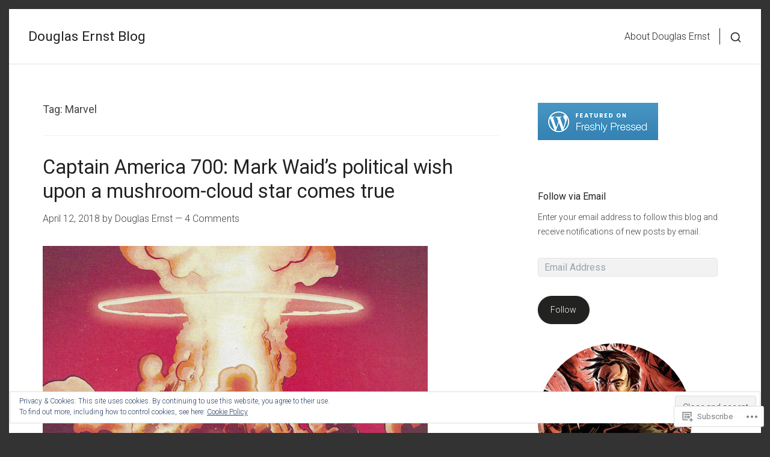

--- FILE ---
content_type: text/html; charset=UTF-8
request_url: https://douglasernst.blog/tag/marvel/page/2/
body_size: 36459
content:
<!DOCTYPE html>
<html lang="en">
<head>
<meta charset="UTF-8">
<meta name="viewport" content="width=device-width, initial-scale=1">

<title>Marvel &#8211; Page 2 &#8211; Douglas Ernst Blog</title>
<meta name='robots' content='max-image-preview:large' />
<meta name="google-site-verification" content="7iY9sSxdNuugrr_jt98222EVA1NNDDw5z59ta1-82jg" />

<!-- Async WordPress.com Remote Login -->
<script id="wpcom_remote_login_js">
var wpcom_remote_login_extra_auth = '';
function wpcom_remote_login_remove_dom_node_id( element_id ) {
	var dom_node = document.getElementById( element_id );
	if ( dom_node ) { dom_node.parentNode.removeChild( dom_node ); }
}
function wpcom_remote_login_remove_dom_node_classes( class_name ) {
	var dom_nodes = document.querySelectorAll( '.' + class_name );
	for ( var i = 0; i < dom_nodes.length; i++ ) {
		dom_nodes[ i ].parentNode.removeChild( dom_nodes[ i ] );
	}
}
function wpcom_remote_login_final_cleanup() {
	wpcom_remote_login_remove_dom_node_classes( "wpcom_remote_login_msg" );
	wpcom_remote_login_remove_dom_node_id( "wpcom_remote_login_key" );
	wpcom_remote_login_remove_dom_node_id( "wpcom_remote_login_validate" );
	wpcom_remote_login_remove_dom_node_id( "wpcom_remote_login_js" );
	wpcom_remote_login_remove_dom_node_id( "wpcom_request_access_iframe" );
	wpcom_remote_login_remove_dom_node_id( "wpcom_request_access_styles" );
}

// Watch for messages back from the remote login
window.addEventListener( "message", function( e ) {
	if ( e.origin === "https://r-login.wordpress.com" ) {
		var data = {};
		try {
			data = JSON.parse( e.data );
		} catch( e ) {
			wpcom_remote_login_final_cleanup();
			return;
		}

		if ( data.msg === 'LOGIN' ) {
			// Clean up the login check iframe
			wpcom_remote_login_remove_dom_node_id( "wpcom_remote_login_key" );

			var id_regex = new RegExp( /^[0-9]+$/ );
			var token_regex = new RegExp( /^.*|.*|.*$/ );
			if (
				token_regex.test( data.token )
				&& id_regex.test( data.wpcomid )
			) {
				// We have everything we need to ask for a login
				var script = document.createElement( "script" );
				script.setAttribute( "id", "wpcom_remote_login_validate" );
				script.src = '/remote-login.php?wpcom_remote_login=validate'
					+ '&wpcomid=' + data.wpcomid
					+ '&token=' + encodeURIComponent( data.token )
					+ '&host=' + window.location.protocol
					+ '//' + window.location.hostname
					+ '&postid=39299'
					+ '&is_singular=';
				document.body.appendChild( script );
			}

			return;
		}

		// Safari ITP, not logged in, so redirect
		if ( data.msg === 'LOGIN-REDIRECT' ) {
			window.location = 'https://wordpress.com/log-in?redirect_to=' + window.location.href;
			return;
		}

		// Safari ITP, storage access failed, remove the request
		if ( data.msg === 'LOGIN-REMOVE' ) {
			var css_zap = 'html { -webkit-transition: margin-top 1s; transition: margin-top 1s; } /* 9001 */ html { margin-top: 0 !important; } * html body { margin-top: 0 !important; } @media screen and ( max-width: 782px ) { html { margin-top: 0 !important; } * html body { margin-top: 0 !important; } }';
			var style_zap = document.createElement( 'style' );
			style_zap.type = 'text/css';
			style_zap.appendChild( document.createTextNode( css_zap ) );
			document.body.appendChild( style_zap );

			var e = document.getElementById( 'wpcom_request_access_iframe' );
			e.parentNode.removeChild( e );

			document.cookie = 'wordpress_com_login_access=denied; path=/; max-age=31536000';

			return;
		}

		// Safari ITP
		if ( data.msg === 'REQUEST_ACCESS' ) {
			console.log( 'request access: safari' );

			// Check ITP iframe enable/disable knob
			if ( wpcom_remote_login_extra_auth !== 'safari_itp_iframe' ) {
				return;
			}

			// If we are in a "private window" there is no ITP.
			var private_window = false;
			try {
				var opendb = window.openDatabase( null, null, null, null );
			} catch( e ) {
				private_window = true;
			}

			if ( private_window ) {
				console.log( 'private window' );
				return;
			}

			var iframe = document.createElement( 'iframe' );
			iframe.id = 'wpcom_request_access_iframe';
			iframe.setAttribute( 'scrolling', 'no' );
			iframe.setAttribute( 'sandbox', 'allow-storage-access-by-user-activation allow-scripts allow-same-origin allow-top-navigation-by-user-activation' );
			iframe.src = 'https://r-login.wordpress.com/remote-login.php?wpcom_remote_login=request_access&origin=' + encodeURIComponent( data.origin ) + '&wpcomid=' + encodeURIComponent( data.wpcomid );

			var css = 'html { -webkit-transition: margin-top 1s; transition: margin-top 1s; } /* 9001 */ html { margin-top: 46px !important; } * html body { margin-top: 46px !important; } @media screen and ( max-width: 660px ) { html { margin-top: 71px !important; } * html body { margin-top: 71px !important; } #wpcom_request_access_iframe { display: block; height: 71px !important; } } #wpcom_request_access_iframe { border: 0px; height: 46px; position: fixed; top: 0; left: 0; width: 100%; min-width: 100%; z-index: 99999; background: #23282d; } ';

			var style = document.createElement( 'style' );
			style.type = 'text/css';
			style.id = 'wpcom_request_access_styles';
			style.appendChild( document.createTextNode( css ) );
			document.body.appendChild( style );

			document.body.appendChild( iframe );
		}

		if ( data.msg === 'DONE' ) {
			wpcom_remote_login_final_cleanup();
		}
	}
}, false );

// Inject the remote login iframe after the page has had a chance to load
// more critical resources
window.addEventListener( "DOMContentLoaded", function( e ) {
	var iframe = document.createElement( "iframe" );
	iframe.style.display = "none";
	iframe.setAttribute( "scrolling", "no" );
	iframe.setAttribute( "id", "wpcom_remote_login_key" );
	iframe.src = "https://r-login.wordpress.com/remote-login.php"
		+ "?wpcom_remote_login=key"
		+ "&origin=aHR0cHM6Ly9kb3VnbGFzZXJuc3QuYmxvZw%3D%3D"
		+ "&wpcomid=12031417"
		+ "&time=" + Math.floor( Date.now() / 1000 );
	document.body.appendChild( iframe );
}, false );
</script>
<link rel='dns-prefetch' href='//s0.wp.com' />
<link rel='dns-prefetch' href='//fonts-api.wp.com' />
<link rel="alternate" type="application/rss+xml" title="Douglas Ernst Blog &raquo; Feed" href="https://douglasernst.blog/feed/" />
<link rel="alternate" type="application/rss+xml" title="Douglas Ernst Blog &raquo; Comments Feed" href="https://douglasernst.blog/comments/feed/" />
<link rel="alternate" type="application/rss+xml" title="Douglas Ernst Blog &raquo; Marvel Tag Feed" href="https://douglasernst.blog/tag/marvel/feed/" />
	<script type="text/javascript">
		/* <![CDATA[ */
		function addLoadEvent(func) {
			var oldonload = window.onload;
			if (typeof window.onload != 'function') {
				window.onload = func;
			} else {
				window.onload = function () {
					oldonload();
					func();
				}
			}
		}
		/* ]]> */
	</script>
	<link crossorigin='anonymous' rel='stylesheet' id='all-css-0-1' href='/_static/??/wp-content/mu-plugins/widgets/eu-cookie-law/templates/style.css,/wp-content/mu-plugins/jetpack-plugin/sun/modules/infinite-scroll/infinity.css?m=1753279645j&cssminify=yes' type='text/css' media='all' />
<style id='wp-emoji-styles-inline-css'>

	img.wp-smiley, img.emoji {
		display: inline !important;
		border: none !important;
		box-shadow: none !important;
		height: 1em !important;
		width: 1em !important;
		margin: 0 0.07em !important;
		vertical-align: -0.1em !important;
		background: none !important;
		padding: 0 !important;
	}
/*# sourceURL=wp-emoji-styles-inline-css */
</style>
<link crossorigin='anonymous' rel='stylesheet' id='all-css-2-1' href='/_static/??-eJx9jNEOgjAMRX/Irm4B5cX4LWw0OF1hWTcIf+/QRF+ML0167zkX1whunjJNGWMoo58Ex1JfS2msTSJcjFFGHdEWHwaUvAUStGF2Dwjepj5t71A5kQP+2HPzixY0SndKg3iOgSDRohocvOQPAb+HuMB3K1HNOfZ5J5gG31Mgrtg/bY3VAWtjIhGol31hyLcqyu5d+aLPp6ZrW2P0/QlMO2Ul&cssminify=yes' type='text/css' media='all' />
<style id='wp-block-library-inline-css'>
.has-text-align-justify {
	text-align:justify;
}
.has-text-align-justify{text-align:justify;}

/*# sourceURL=wp-block-library-inline-css */
</style><style id='global-styles-inline-css'>
:root{--wp--preset--aspect-ratio--square: 1;--wp--preset--aspect-ratio--4-3: 4/3;--wp--preset--aspect-ratio--3-4: 3/4;--wp--preset--aspect-ratio--3-2: 3/2;--wp--preset--aspect-ratio--2-3: 2/3;--wp--preset--aspect-ratio--16-9: 16/9;--wp--preset--aspect-ratio--9-16: 9/16;--wp--preset--color--black: #000000;--wp--preset--color--cyan-bluish-gray: #abb8c3;--wp--preset--color--white: #ffffff;--wp--preset--color--pale-pink: #f78da7;--wp--preset--color--vivid-red: #cf2e2e;--wp--preset--color--luminous-vivid-orange: #ff6900;--wp--preset--color--luminous-vivid-amber: #fcb900;--wp--preset--color--light-green-cyan: #7bdcb5;--wp--preset--color--vivid-green-cyan: #00d084;--wp--preset--color--pale-cyan-blue: #8ed1fc;--wp--preset--color--vivid-cyan-blue: #0693e3;--wp--preset--color--vivid-purple: #9b51e0;--wp--preset--gradient--vivid-cyan-blue-to-vivid-purple: linear-gradient(135deg,rgb(6,147,227) 0%,rgb(155,81,224) 100%);--wp--preset--gradient--light-green-cyan-to-vivid-green-cyan: linear-gradient(135deg,rgb(122,220,180) 0%,rgb(0,208,130) 100%);--wp--preset--gradient--luminous-vivid-amber-to-luminous-vivid-orange: linear-gradient(135deg,rgb(252,185,0) 0%,rgb(255,105,0) 100%);--wp--preset--gradient--luminous-vivid-orange-to-vivid-red: linear-gradient(135deg,rgb(255,105,0) 0%,rgb(207,46,46) 100%);--wp--preset--gradient--very-light-gray-to-cyan-bluish-gray: linear-gradient(135deg,rgb(238,238,238) 0%,rgb(169,184,195) 100%);--wp--preset--gradient--cool-to-warm-spectrum: linear-gradient(135deg,rgb(74,234,220) 0%,rgb(151,120,209) 20%,rgb(207,42,186) 40%,rgb(238,44,130) 60%,rgb(251,105,98) 80%,rgb(254,248,76) 100%);--wp--preset--gradient--blush-light-purple: linear-gradient(135deg,rgb(255,206,236) 0%,rgb(152,150,240) 100%);--wp--preset--gradient--blush-bordeaux: linear-gradient(135deg,rgb(254,205,165) 0%,rgb(254,45,45) 50%,rgb(107,0,62) 100%);--wp--preset--gradient--luminous-dusk: linear-gradient(135deg,rgb(255,203,112) 0%,rgb(199,81,192) 50%,rgb(65,88,208) 100%);--wp--preset--gradient--pale-ocean: linear-gradient(135deg,rgb(255,245,203) 0%,rgb(182,227,212) 50%,rgb(51,167,181) 100%);--wp--preset--gradient--electric-grass: linear-gradient(135deg,rgb(202,248,128) 0%,rgb(113,206,126) 100%);--wp--preset--gradient--midnight: linear-gradient(135deg,rgb(2,3,129) 0%,rgb(40,116,252) 100%);--wp--preset--font-size--small: 0.889rem;--wp--preset--font-size--medium: 1.266rem;--wp--preset--font-size--large: 1.602rem;--wp--preset--font-size--x-large: 42px;--wp--preset--font-size--normal: 1rem;--wp--preset--font-size--huge: 2.027rem;--wp--preset--font-size--enormous: 3.247rem;--wp--preset--font-size--gigantic: 4.11rem;--wp--preset--font-family--albert-sans: 'Albert Sans', sans-serif;--wp--preset--font-family--alegreya: Alegreya, serif;--wp--preset--font-family--arvo: Arvo, serif;--wp--preset--font-family--bodoni-moda: 'Bodoni Moda', serif;--wp--preset--font-family--bricolage-grotesque: 'Bricolage Grotesque', sans-serif;--wp--preset--font-family--cabin: Cabin, sans-serif;--wp--preset--font-family--chivo: Chivo, sans-serif;--wp--preset--font-family--commissioner: Commissioner, sans-serif;--wp--preset--font-family--cormorant: Cormorant, serif;--wp--preset--font-family--courier-prime: 'Courier Prime', monospace;--wp--preset--font-family--crimson-pro: 'Crimson Pro', serif;--wp--preset--font-family--dm-mono: 'DM Mono', monospace;--wp--preset--font-family--dm-sans: 'DM Sans', sans-serif;--wp--preset--font-family--dm-serif-display: 'DM Serif Display', serif;--wp--preset--font-family--domine: Domine, serif;--wp--preset--font-family--eb-garamond: 'EB Garamond', serif;--wp--preset--font-family--epilogue: Epilogue, sans-serif;--wp--preset--font-family--fahkwang: Fahkwang, sans-serif;--wp--preset--font-family--figtree: Figtree, sans-serif;--wp--preset--font-family--fira-sans: 'Fira Sans', sans-serif;--wp--preset--font-family--fjalla-one: 'Fjalla One', sans-serif;--wp--preset--font-family--fraunces: Fraunces, serif;--wp--preset--font-family--gabarito: Gabarito, system-ui;--wp--preset--font-family--ibm-plex-mono: 'IBM Plex Mono', monospace;--wp--preset--font-family--ibm-plex-sans: 'IBM Plex Sans', sans-serif;--wp--preset--font-family--ibarra-real-nova: 'Ibarra Real Nova', serif;--wp--preset--font-family--instrument-serif: 'Instrument Serif', serif;--wp--preset--font-family--inter: Inter, sans-serif;--wp--preset--font-family--josefin-sans: 'Josefin Sans', sans-serif;--wp--preset--font-family--jost: Jost, sans-serif;--wp--preset--font-family--libre-baskerville: 'Libre Baskerville', serif;--wp--preset--font-family--libre-franklin: 'Libre Franklin', sans-serif;--wp--preset--font-family--literata: Literata, serif;--wp--preset--font-family--lora: Lora, serif;--wp--preset--font-family--merriweather: Merriweather, serif;--wp--preset--font-family--montserrat: Montserrat, sans-serif;--wp--preset--font-family--newsreader: Newsreader, serif;--wp--preset--font-family--noto-sans-mono: 'Noto Sans Mono', sans-serif;--wp--preset--font-family--nunito: Nunito, sans-serif;--wp--preset--font-family--open-sans: 'Open Sans', sans-serif;--wp--preset--font-family--overpass: Overpass, sans-serif;--wp--preset--font-family--pt-serif: 'PT Serif', serif;--wp--preset--font-family--petrona: Petrona, serif;--wp--preset--font-family--piazzolla: Piazzolla, serif;--wp--preset--font-family--playfair-display: 'Playfair Display', serif;--wp--preset--font-family--plus-jakarta-sans: 'Plus Jakarta Sans', sans-serif;--wp--preset--font-family--poppins: Poppins, sans-serif;--wp--preset--font-family--raleway: Raleway, sans-serif;--wp--preset--font-family--roboto: Roboto, sans-serif;--wp--preset--font-family--roboto-slab: 'Roboto Slab', serif;--wp--preset--font-family--rubik: Rubik, sans-serif;--wp--preset--font-family--rufina: Rufina, serif;--wp--preset--font-family--sora: Sora, sans-serif;--wp--preset--font-family--source-sans-3: 'Source Sans 3', sans-serif;--wp--preset--font-family--source-serif-4: 'Source Serif 4', serif;--wp--preset--font-family--space-mono: 'Space Mono', monospace;--wp--preset--font-family--syne: Syne, sans-serif;--wp--preset--font-family--texturina: Texturina, serif;--wp--preset--font-family--urbanist: Urbanist, sans-serif;--wp--preset--font-family--work-sans: 'Work Sans', sans-serif;--wp--preset--spacing--20: 0.44rem;--wp--preset--spacing--30: 0.67rem;--wp--preset--spacing--40: 1rem;--wp--preset--spacing--50: 1.5rem;--wp--preset--spacing--60: 2.25rem;--wp--preset--spacing--70: 3.38rem;--wp--preset--spacing--80: 5.06rem;--wp--preset--shadow--natural: 6px 6px 9px rgba(0, 0, 0, 0.2);--wp--preset--shadow--deep: 12px 12px 50px rgba(0, 0, 0, 0.4);--wp--preset--shadow--sharp: 6px 6px 0px rgba(0, 0, 0, 0.2);--wp--preset--shadow--outlined: 6px 6px 0px -3px rgb(255, 255, 255), 6px 6px rgb(0, 0, 0);--wp--preset--shadow--crisp: 6px 6px 0px rgb(0, 0, 0);}:root { --wp--style--global--content-size: var(--th--global--content-size);--wp--style--global--wide-size: var(--th--global--wide-size); }:where(body) { margin: 0; }.wp-site-blocks > .alignleft { float: left; margin-right: 2em; }.wp-site-blocks > .alignright { float: right; margin-left: 2em; }.wp-site-blocks > .aligncenter { justify-content: center; margin-left: auto; margin-right: auto; }:where(.is-layout-flex){gap: 0.5em;}:where(.is-layout-grid){gap: 0.5em;}.is-layout-flow > .alignleft{float: left;margin-inline-start: 0;margin-inline-end: 2em;}.is-layout-flow > .alignright{float: right;margin-inline-start: 2em;margin-inline-end: 0;}.is-layout-flow > .aligncenter{margin-left: auto !important;margin-right: auto !important;}.is-layout-constrained > .alignleft{float: left;margin-inline-start: 0;margin-inline-end: 2em;}.is-layout-constrained > .alignright{float: right;margin-inline-start: 2em;margin-inline-end: 0;}.is-layout-constrained > .aligncenter{margin-left: auto !important;margin-right: auto !important;}.is-layout-constrained > :where(:not(.alignleft):not(.alignright):not(.alignfull)){max-width: var(--wp--style--global--content-size);margin-left: auto !important;margin-right: auto !important;}.is-layout-constrained > .alignwide{max-width: var(--wp--style--global--wide-size);}body .is-layout-flex{display: flex;}.is-layout-flex{flex-wrap: wrap;align-items: center;}.is-layout-flex > :is(*, div){margin: 0;}body .is-layout-grid{display: grid;}.is-layout-grid > :is(*, div){margin: 0;}body{background-color: var(--th-color-white);color: var(--th-color-primary-base);font-size: var(--wp--preset--font-size--normal);padding-top: 0px;padding-right: 0px;padding-bottom: 0px;padding-left: 0px;}a:where(:not(.wp-element-button)){text-decoration: underline;}h1{font-size: var(--wp--preset--font-size--enormous);}h2{font-size: var(--wp--preset--font-size--huge);}h3{font-size: var(--wp--preset--font-size--large);}h4{font-size: var(--wp--preset--font-size--medium);}h5{font-size: var(--wp--preset--font-size--normal);}h6{font-size: var(--wp--preset--font-size--small);}:root :where(.wp-element-button, .wp-block-button__link){background-color: #32373c;border-width: 0;color: #fff;font-family: inherit;font-size: inherit;font-style: inherit;font-weight: inherit;letter-spacing: inherit;line-height: inherit;padding-top: calc(0.667em + 2px);padding-right: calc(1.333em + 2px);padding-bottom: calc(0.667em + 2px);padding-left: calc(1.333em + 2px);text-decoration: none;text-transform: inherit;}.has-black-color{color: var(--wp--preset--color--black) !important;}.has-cyan-bluish-gray-color{color: var(--wp--preset--color--cyan-bluish-gray) !important;}.has-white-color{color: var(--wp--preset--color--white) !important;}.has-pale-pink-color{color: var(--wp--preset--color--pale-pink) !important;}.has-vivid-red-color{color: var(--wp--preset--color--vivid-red) !important;}.has-luminous-vivid-orange-color{color: var(--wp--preset--color--luminous-vivid-orange) !important;}.has-luminous-vivid-amber-color{color: var(--wp--preset--color--luminous-vivid-amber) !important;}.has-light-green-cyan-color{color: var(--wp--preset--color--light-green-cyan) !important;}.has-vivid-green-cyan-color{color: var(--wp--preset--color--vivid-green-cyan) !important;}.has-pale-cyan-blue-color{color: var(--wp--preset--color--pale-cyan-blue) !important;}.has-vivid-cyan-blue-color{color: var(--wp--preset--color--vivid-cyan-blue) !important;}.has-vivid-purple-color{color: var(--wp--preset--color--vivid-purple) !important;}.has-black-background-color{background-color: var(--wp--preset--color--black) !important;}.has-cyan-bluish-gray-background-color{background-color: var(--wp--preset--color--cyan-bluish-gray) !important;}.has-white-background-color{background-color: var(--wp--preset--color--white) !important;}.has-pale-pink-background-color{background-color: var(--wp--preset--color--pale-pink) !important;}.has-vivid-red-background-color{background-color: var(--wp--preset--color--vivid-red) !important;}.has-luminous-vivid-orange-background-color{background-color: var(--wp--preset--color--luminous-vivid-orange) !important;}.has-luminous-vivid-amber-background-color{background-color: var(--wp--preset--color--luminous-vivid-amber) !important;}.has-light-green-cyan-background-color{background-color: var(--wp--preset--color--light-green-cyan) !important;}.has-vivid-green-cyan-background-color{background-color: var(--wp--preset--color--vivid-green-cyan) !important;}.has-pale-cyan-blue-background-color{background-color: var(--wp--preset--color--pale-cyan-blue) !important;}.has-vivid-cyan-blue-background-color{background-color: var(--wp--preset--color--vivid-cyan-blue) !important;}.has-vivid-purple-background-color{background-color: var(--wp--preset--color--vivid-purple) !important;}.has-black-border-color{border-color: var(--wp--preset--color--black) !important;}.has-cyan-bluish-gray-border-color{border-color: var(--wp--preset--color--cyan-bluish-gray) !important;}.has-white-border-color{border-color: var(--wp--preset--color--white) !important;}.has-pale-pink-border-color{border-color: var(--wp--preset--color--pale-pink) !important;}.has-vivid-red-border-color{border-color: var(--wp--preset--color--vivid-red) !important;}.has-luminous-vivid-orange-border-color{border-color: var(--wp--preset--color--luminous-vivid-orange) !important;}.has-luminous-vivid-amber-border-color{border-color: var(--wp--preset--color--luminous-vivid-amber) !important;}.has-light-green-cyan-border-color{border-color: var(--wp--preset--color--light-green-cyan) !important;}.has-vivid-green-cyan-border-color{border-color: var(--wp--preset--color--vivid-green-cyan) !important;}.has-pale-cyan-blue-border-color{border-color: var(--wp--preset--color--pale-cyan-blue) !important;}.has-vivid-cyan-blue-border-color{border-color: var(--wp--preset--color--vivid-cyan-blue) !important;}.has-vivid-purple-border-color{border-color: var(--wp--preset--color--vivid-purple) !important;}.has-vivid-cyan-blue-to-vivid-purple-gradient-background{background: var(--wp--preset--gradient--vivid-cyan-blue-to-vivid-purple) !important;}.has-light-green-cyan-to-vivid-green-cyan-gradient-background{background: var(--wp--preset--gradient--light-green-cyan-to-vivid-green-cyan) !important;}.has-luminous-vivid-amber-to-luminous-vivid-orange-gradient-background{background: var(--wp--preset--gradient--luminous-vivid-amber-to-luminous-vivid-orange) !important;}.has-luminous-vivid-orange-to-vivid-red-gradient-background{background: var(--wp--preset--gradient--luminous-vivid-orange-to-vivid-red) !important;}.has-very-light-gray-to-cyan-bluish-gray-gradient-background{background: var(--wp--preset--gradient--very-light-gray-to-cyan-bluish-gray) !important;}.has-cool-to-warm-spectrum-gradient-background{background: var(--wp--preset--gradient--cool-to-warm-spectrum) !important;}.has-blush-light-purple-gradient-background{background: var(--wp--preset--gradient--blush-light-purple) !important;}.has-blush-bordeaux-gradient-background{background: var(--wp--preset--gradient--blush-bordeaux) !important;}.has-luminous-dusk-gradient-background{background: var(--wp--preset--gradient--luminous-dusk) !important;}.has-pale-ocean-gradient-background{background: var(--wp--preset--gradient--pale-ocean) !important;}.has-electric-grass-gradient-background{background: var(--wp--preset--gradient--electric-grass) !important;}.has-midnight-gradient-background{background: var(--wp--preset--gradient--midnight) !important;}.has-small-font-size{font-size: var(--wp--preset--font-size--small) !important;}.has-medium-font-size{font-size: var(--wp--preset--font-size--medium) !important;}.has-large-font-size{font-size: var(--wp--preset--font-size--large) !important;}.has-x-large-font-size{font-size: var(--wp--preset--font-size--x-large) !important;}.has-normal-font-size{font-size: var(--wp--preset--font-size--normal) !important;}.has-huge-font-size{font-size: var(--wp--preset--font-size--huge) !important;}.has-enormous-font-size{font-size: var(--wp--preset--font-size--enormous) !important;}.has-gigantic-font-size{font-size: var(--wp--preset--font-size--gigantic) !important;}.has-albert-sans-font-family{font-family: var(--wp--preset--font-family--albert-sans) !important;}.has-alegreya-font-family{font-family: var(--wp--preset--font-family--alegreya) !important;}.has-arvo-font-family{font-family: var(--wp--preset--font-family--arvo) !important;}.has-bodoni-moda-font-family{font-family: var(--wp--preset--font-family--bodoni-moda) !important;}.has-bricolage-grotesque-font-family{font-family: var(--wp--preset--font-family--bricolage-grotesque) !important;}.has-cabin-font-family{font-family: var(--wp--preset--font-family--cabin) !important;}.has-chivo-font-family{font-family: var(--wp--preset--font-family--chivo) !important;}.has-commissioner-font-family{font-family: var(--wp--preset--font-family--commissioner) !important;}.has-cormorant-font-family{font-family: var(--wp--preset--font-family--cormorant) !important;}.has-courier-prime-font-family{font-family: var(--wp--preset--font-family--courier-prime) !important;}.has-crimson-pro-font-family{font-family: var(--wp--preset--font-family--crimson-pro) !important;}.has-dm-mono-font-family{font-family: var(--wp--preset--font-family--dm-mono) !important;}.has-dm-sans-font-family{font-family: var(--wp--preset--font-family--dm-sans) !important;}.has-dm-serif-display-font-family{font-family: var(--wp--preset--font-family--dm-serif-display) !important;}.has-domine-font-family{font-family: var(--wp--preset--font-family--domine) !important;}.has-eb-garamond-font-family{font-family: var(--wp--preset--font-family--eb-garamond) !important;}.has-epilogue-font-family{font-family: var(--wp--preset--font-family--epilogue) !important;}.has-fahkwang-font-family{font-family: var(--wp--preset--font-family--fahkwang) !important;}.has-figtree-font-family{font-family: var(--wp--preset--font-family--figtree) !important;}.has-fira-sans-font-family{font-family: var(--wp--preset--font-family--fira-sans) !important;}.has-fjalla-one-font-family{font-family: var(--wp--preset--font-family--fjalla-one) !important;}.has-fraunces-font-family{font-family: var(--wp--preset--font-family--fraunces) !important;}.has-gabarito-font-family{font-family: var(--wp--preset--font-family--gabarito) !important;}.has-ibm-plex-mono-font-family{font-family: var(--wp--preset--font-family--ibm-plex-mono) !important;}.has-ibm-plex-sans-font-family{font-family: var(--wp--preset--font-family--ibm-plex-sans) !important;}.has-ibarra-real-nova-font-family{font-family: var(--wp--preset--font-family--ibarra-real-nova) !important;}.has-instrument-serif-font-family{font-family: var(--wp--preset--font-family--instrument-serif) !important;}.has-inter-font-family{font-family: var(--wp--preset--font-family--inter) !important;}.has-josefin-sans-font-family{font-family: var(--wp--preset--font-family--josefin-sans) !important;}.has-jost-font-family{font-family: var(--wp--preset--font-family--jost) !important;}.has-libre-baskerville-font-family{font-family: var(--wp--preset--font-family--libre-baskerville) !important;}.has-libre-franklin-font-family{font-family: var(--wp--preset--font-family--libre-franklin) !important;}.has-literata-font-family{font-family: var(--wp--preset--font-family--literata) !important;}.has-lora-font-family{font-family: var(--wp--preset--font-family--lora) !important;}.has-merriweather-font-family{font-family: var(--wp--preset--font-family--merriweather) !important;}.has-montserrat-font-family{font-family: var(--wp--preset--font-family--montserrat) !important;}.has-newsreader-font-family{font-family: var(--wp--preset--font-family--newsreader) !important;}.has-noto-sans-mono-font-family{font-family: var(--wp--preset--font-family--noto-sans-mono) !important;}.has-nunito-font-family{font-family: var(--wp--preset--font-family--nunito) !important;}.has-open-sans-font-family{font-family: var(--wp--preset--font-family--open-sans) !important;}.has-overpass-font-family{font-family: var(--wp--preset--font-family--overpass) !important;}.has-pt-serif-font-family{font-family: var(--wp--preset--font-family--pt-serif) !important;}.has-petrona-font-family{font-family: var(--wp--preset--font-family--petrona) !important;}.has-piazzolla-font-family{font-family: var(--wp--preset--font-family--piazzolla) !important;}.has-playfair-display-font-family{font-family: var(--wp--preset--font-family--playfair-display) !important;}.has-plus-jakarta-sans-font-family{font-family: var(--wp--preset--font-family--plus-jakarta-sans) !important;}.has-poppins-font-family{font-family: var(--wp--preset--font-family--poppins) !important;}.has-raleway-font-family{font-family: var(--wp--preset--font-family--raleway) !important;}.has-roboto-font-family{font-family: var(--wp--preset--font-family--roboto) !important;}.has-roboto-slab-font-family{font-family: var(--wp--preset--font-family--roboto-slab) !important;}.has-rubik-font-family{font-family: var(--wp--preset--font-family--rubik) !important;}.has-rufina-font-family{font-family: var(--wp--preset--font-family--rufina) !important;}.has-sora-font-family{font-family: var(--wp--preset--font-family--sora) !important;}.has-source-sans-3-font-family{font-family: var(--wp--preset--font-family--source-sans-3) !important;}.has-source-serif-4-font-family{font-family: var(--wp--preset--font-family--source-serif-4) !important;}.has-space-mono-font-family{font-family: var(--wp--preset--font-family--space-mono) !important;}.has-syne-font-family{font-family: var(--wp--preset--font-family--syne) !important;}.has-texturina-font-family{font-family: var(--wp--preset--font-family--texturina) !important;}.has-urbanist-font-family{font-family: var(--wp--preset--font-family--urbanist) !important;}.has-work-sans-font-family{font-family: var(--wp--preset--font-family--work-sans) !important;}
/*# sourceURL=global-styles-inline-css */
</style>

<link rel='stylesheet' id='venture-google-fonts-css' href='https://fonts-api.wp.com/css?family=Roboto%3A300%2C400%2C700%2C400italic%2C700italic&#038;subset=latin%2Clatin-ext%2Ccyrillic%2Ccyrillic-ext&#038;display=swap' media='all' />
<link crossorigin='anonymous' rel='stylesheet' id='all-css-4-1' href='/wp-content/themes/premium/venture/style.css?m=1630507115i&cssminify=yes' type='text/css' media='all' />
<link crossorigin='anonymous' rel='stylesheet' id='print-css-5-1' href='/wp-content/themes/premium/venture/assets/css/print-style.css?m=1590180452i&cssminify=yes' type='text/css' media='print' />
<link crossorigin='anonymous' rel='stylesheet' id='all-css-6-1' href='/_static/??-eJydy0sOwjAMRdENEQyo/AaItaTpa5qSn2IHtt/ABCEkBsx8bR96ZGVSFEQhmRDAlAuCq4HubVcLSDNDmAy3k7btYRqBYd16RX/oGZK1uX35UFX21brIVND7ZNtoX+6dv5BFUj4ZLS7Fj1Cj16486TVctofdcX/edN1pXgAn7V3P&cssminify=yes' type='text/css' media='all' />
<link crossorigin='anonymous' rel='stylesheet' id='print-css-7-1' href='/wp-content/mu-plugins/global-print/global-print.css?m=1465851035i&cssminify=yes' type='text/css' media='print' />
<style id='jetpack-global-styles-frontend-style-inline-css'>
:root { --font-headings: unset; --font-base: unset; --font-headings-default: -apple-system,BlinkMacSystemFont,"Segoe UI",Roboto,Oxygen-Sans,Ubuntu,Cantarell,"Helvetica Neue",sans-serif; --font-base-default: -apple-system,BlinkMacSystemFont,"Segoe UI",Roboto,Oxygen-Sans,Ubuntu,Cantarell,"Helvetica Neue",sans-serif;}
/*# sourceURL=jetpack-global-styles-frontend-style-inline-css */
</style>
<link crossorigin='anonymous' rel='stylesheet' id='all-css-10-1' href='/wp-content/themes/h4/global.css?m=1420737423i&cssminify=yes' type='text/css' media='all' />
<script type="text/javascript" id="wpcom-actionbar-placeholder-js-extra">
/* <![CDATA[ */
var actionbardata = {"siteID":"12031417","postID":"0","siteURL":"https://douglasernst.blog","xhrURL":"https://douglasernst.blog/wp-admin/admin-ajax.php","nonce":"a1fa0fa1af","isLoggedIn":"","statusMessage":"","subsEmailDefault":"instantly","proxyScriptUrl":"https://s0.wp.com/wp-content/js/wpcom-proxy-request.js?m=1513050504i&amp;ver=20211021","i18n":{"followedText":"New posts from this site will now appear in your \u003Ca href=\"https://wordpress.com/reader\"\u003EReader\u003C/a\u003E","foldBar":"Collapse this bar","unfoldBar":"Expand this bar","shortLinkCopied":"Shortlink copied to clipboard."}};
//# sourceURL=wpcom-actionbar-placeholder-js-extra
/* ]]> */
</script>
<script type="text/javascript" id="jetpack-mu-wpcom-settings-js-before">
/* <![CDATA[ */
var JETPACK_MU_WPCOM_SETTINGS = {"assetsUrl":"https://s0.wp.com/wp-content/mu-plugins/jetpack-mu-wpcom-plugin/sun/jetpack_vendor/automattic/jetpack-mu-wpcom/src/build/"};
//# sourceURL=jetpack-mu-wpcom-settings-js-before
/* ]]> */
</script>
<script crossorigin='anonymous' type='text/javascript'  src='/_static/??/wp-content/js/rlt-proxy.js,/wp-content/blog-plugins/wordads-classes/js/cmp/v2/cmp-non-gdpr.js?m=1720530689j'></script>
<script type="text/javascript" id="rlt-proxy-js-after">
/* <![CDATA[ */
	rltInitialize( {"token":null,"iframeOrigins":["https:\/\/widgets.wp.com"]} );
//# sourceURL=rlt-proxy-js-after
/* ]]> */
</script>
<link rel="EditURI" type="application/rsd+xml" title="RSD" href="https://dougernst.wordpress.com/xmlrpc.php?rsd" />
<meta name="generator" content="WordPress.com" />

<!-- Jetpack Open Graph Tags -->
<meta property="og:type" content="website" />
<meta property="og:title" content="Marvel &#8211; Page 2 &#8211; Douglas Ernst Blog" />
<meta property="og:url" content="https://douglasernst.blog/tag/marvel/" />
<meta property="og:site_name" content="Douglas Ernst Blog" />
<meta property="og:image" content="https://s0.wp.com/_si/?t=eyJpbWciOiJodHRwczpcL1wvczAud3AuY29tXC9pXC9ibGFuay5qcGciLCJ0eHQiOiJEb3VnbGFzIEVybnN0IEJsb2ciLCJ0ZW1wbGF0ZSI6ImhpZ2h3YXkiLCJmb250IjoiIiwiYmxvZ19pZCI6MTIwMzE0MTd9.TQLbAxgTkYOAGPdbd8WUXY4o3v2mYcNg8uqABgFeXl8MQ" />
<meta property="og:image:width" content="1200" />
<meta property="og:image:height" content="630" />
<meta property="og:image:alt" content="" />
<meta property="og:locale" content="en_US" />

<!-- End Jetpack Open Graph Tags -->
<link rel="shortcut icon" type="image/x-icon" href="https://s0.wp.com/i/favicon.ico?m=1713425267i" sizes="16x16 24x24 32x32 48x48" />
<link rel="icon" type="image/x-icon" href="https://s0.wp.com/i/favicon.ico?m=1713425267i" sizes="16x16 24x24 32x32 48x48" />
<link rel="apple-touch-icon" href="https://s0.wp.com/i/webclip.png?m=1713868326i" />
<link rel='openid.server' href='https://douglasernst.blog/?openidserver=1' />
<link rel='openid.delegate' href='https://douglasernst.blog/' />
<link rel="search" type="application/opensearchdescription+xml" href="https://douglasernst.blog/osd.xml" title="Douglas Ernst Blog" />
<link rel="search" type="application/opensearchdescription+xml" href="https://s1.wp.com/opensearch.xml" title="WordPress.com" />
<meta name="theme-color" content="#333333" />
<meta name="description" content="Posts about Marvel written by Douglas Ernst" />
<style type="text/css" id="custom-background-css">
body.custom-background { background-color: #333333; }
</style>
			<script type="text/javascript">

			window.doNotSellCallback = function() {

				var linkElements = [
					'a[href="https://wordpress.com/?ref=footer_blog"]',
					'a[href="https://wordpress.com/?ref=footer_website"]',
					'a[href="https://wordpress.com/?ref=vertical_footer"]',
					'a[href^="https://wordpress.com/?ref=footer_segment_"]',
				].join(',');

				var dnsLink = document.createElement( 'a' );
				dnsLink.href = 'https://wordpress.com/advertising-program-optout/';
				dnsLink.classList.add( 'do-not-sell-link' );
				dnsLink.rel = 'nofollow';
				dnsLink.style.marginLeft = '0.5em';
				dnsLink.textContent = 'Do Not Sell or Share My Personal Information';

				var creditLinks = document.querySelectorAll( linkElements );

				if ( 0 === creditLinks.length ) {
					return false;
				}

				Array.prototype.forEach.call( creditLinks, function( el ) {
					el.insertAdjacentElement( 'afterend', dnsLink );
				});

				return true;
			};

		</script>
		<style type="text/css" id="custom-colors-css">
	#masthead,
	#page .has-background-cover {
		text-shadow: none;
	}

	.portfolio-grid .hentry .entry-header a {
		background: transparent;
	}

	.portfolio-grid .hentry .entry-header a:before {
		content: "";
		display: block;
		position: absolute;
		top: 0;
		bottom: 0;
		left: 0;
		right: 0;
		opacity: 0.8;
	}

	/* reset Akismet link colour */
	.a-stats a {
		color: #CFEA93;
	}

	/* Forcing widget tag cloud link colour to white */
	.widget_tag_cloud a:hover {
		color: #fff !important;
	}

	/* Redeclaring animation styles without box-shadow colours, so they'll default to the 'color' value of .featured-loader instead */
	@-webkit-keyframes loader {
		0%,
		80%,
		100% {
			box-shadow: 0 0;
			height: 4em;
		}
		40% {
			box-shadow: 0 -2em;
			height: 5em;
		}
	}

	@keyframes loader {
		0%,
		80%,
		100% {
			box-shadow: 0 0;
			height: 4em;
		}
		40% {
			box-shadow: 0 -2em;
			height: 5em;
		}
	}

	@media only screen and (max-width: 500px) {
		#primary-header .entry-meta {
			background: transparent !important;
		}
	}

body,
		#fullscreen-header { background: #333333;}
input[type="submit"],
		.portfolio-type-list li a:hover,
		#page .page-links a:hover span,
		.page-links span,
		.author-container .author-bio,
		#comments .reply a:hover,
		#infinite-handle span,
		#page .sd-social-icon .sd-content ul li[class*="share-"] a:hover { color: #424242;}
.blog .hentry .more-link:hover,
		.archive .hentry .more-link:hover,
		.search .hentry .more-link:hover,
		.front-block.front-testimonials .more-link:hover,
		.front-block.featured-page .hentry:hover .more-link,
		input[type="submit"]:hover,
		.widget_tag_cloud a:hover,
		.widget.wp_widget_tag_cloud a:hover,
		.post-password-form input[type="submit"],
		.error404 .error-404.not-found .search-submit,
		.search .no-results.not-found .search-submit,
		.widget_search .search-submit,
		#infinite-handle span:hover { background: #424242;}
input[type="submit"] { border-color: #424242;}
#colophon a:hover,
		.portfolio-type-list li,
		.portfolio-type-list li a,
		.posts-navigation a,
		.post-navigation .meta-nav,
		.post-navigation a:hover,
		.comment-navigation,
		.comment-navigation a,
		.widget a:hover,
		.widget.widget_authors li strong,
		.blog .hentry .entry-meta,
		.archive .hentry .entry-meta,
		.search .hentry .entry-meta,
		.hentry .entry-footer,
		.hentry .entry-footer .edit-link a,
		.page-links .page-links-title,
		.page-links span,
		#page .page-links a span,
		.page-header .page-title,
		.page-header .taxonomy-description,
		.author-container .author-name,
		#comments .comment-metadata,
		#comments .comment-metadata a,
		#comments .reply a,
		.jetpack-testimonial-shortcode .testimonial-entry-title,
		#page .contact-form label span,
		.wp-caption-text,
		#page div.sharedaddy h3.sd-title,
		#page div#jp-relatedposts h3.jp-relatedposts-headline { color: #424242;}
.featured-loader { color: #919191;}
.featured-loader,
		.featured-loader:before,
		.featured-loader:after { background: #919191;}
.overlay,
		.portfolio-grid .hentry .entry-header a:before { background: #424242;}
#primary-header.has-background-cover .entry-meta { background: #424242;}
#primary-header.has-background-cover .entry-meta { background: rgba( 66, 66, 66, 0.8 );}
a,
		.post-type-archive-jetpack-testimonial #page .jetpack-testimonial.hentry .more-link-container a,
		#page #flickr_badge_uber_wrapper a:hover,
		#page #flickr_badge_uber_wrapper a:link,
		#page #flickr_badge_uber_wrapper a:active,
		#page #flickr_badge_uber_wrapper a:visited { color: #0089A8;}
#page .mejs-controls .mejs-time-rail .mejs-time-current,
		#page .mejs-controls .mejs-horizontal-volume-slider .mejs-horizontal-volume-current { background: #00B3DB;}
.post-type-archive-jetpack-testimonial #page .jetpack-testimonial.hentry .entry-content,
		.jetpack-testimonial-shortcode .testimonial-entry-content { background: #00A2C6;}
#comments .bypostauthor .comment-content { border-color: #00A2C6;}
#comments .bypostauthor .comment-content:after,
		.post-type-archive-jetpack-testimonial #page .jetpack-testimonial.hentry .entry-content:after { border-top-color: #00A2C6;}
#comments .bypostauthor .comment-content:after { border-bottom-color: #00A2C6;}
h1, h2, h3, h4, h5, h6,
		#masthead.default-view-header,
		.single.singular-featured-image-inactive #masthead,
		.page.singular-featured-image-inactive:not(.page-template-templatesfront-page-php) #masthead,
		.front-block.featured-page .hentry.has-post-thumbnail:hover .more-link,
		.front-block .front-testimonial-inner,
		.archive .page-header.centered-header .page-title,
		.author-container .author-name a { color: #222221;}
#masthead.scroll-header { color: #222221;}
#toggle-sidebar #close-toggle-sidebar:hover,
		.main-navigation ul ul { background: #222221;}
.main-navigation ul ul:before { border-bottom-color: #222221;}
#primary-header.has-background-cover .entry-meta,
		#primary-header.has-background-cover .entry-meta a { color: #FFFFFF;}
</style>
<script type="text/javascript">
	window.google_analytics_uacct = "UA-52447-2";
</script>

<script type="text/javascript">
	var _gaq = _gaq || [];
	_gaq.push(['_setAccount', 'UA-52447-2']);
	_gaq.push(['_gat._anonymizeIp']);
	_gaq.push(['_setDomainName', 'none']);
	_gaq.push(['_setAllowLinker', true]);
	_gaq.push(['_initData']);
	_gaq.push(['_trackPageview']);

	(function() {
		var ga = document.createElement('script'); ga.type = 'text/javascript'; ga.async = true;
		ga.src = ('https:' == document.location.protocol ? 'https://ssl' : 'http://www') + '.google-analytics.com/ga.js';
		(document.getElementsByTagName('head')[0] || document.getElementsByTagName('body')[0]).appendChild(ga);
	})();
</script>
<link crossorigin='anonymous' rel='stylesheet' id='all-css-0-3' href='/_static/??-eJydjtkKwjAQRX/IdogL6oP4KZJOhjLtZCGTUPr3VlzAF1Efz+VyODClBmMoFAr42iSpPQeFgUqyOD4YtAa4cEDoJOKooBMnyi2qruBrgY+uCimgzbEqyevzHH703YMqi1uwU8ycCsfl+0at5/BnaGEh1/RWhPL8iW7+sz+Z/W5zPJitWQ9XT4eB1Q==&cssminify=yes' type='text/css' media='all' />
</head>

<body class="archive paged tag tag-marvel tag-28454 custom-background wp-embed-responsive paged-2 tag-paged-2 wp-theme-premiumventure customizer-styles-applied hfeed group-blog has-sidebar has-custom-background has-regular-site-header jetpack-reblog-enabled custom-colors">
<div id="page" class="site th-bg-white">
	<a class="skip-link screen-reader-text" href="#content">Skip to content</a>

	<div id="search-container" class="site-search-container th-items-center th-justify-center th-text-white th-p-sm" role="dialog" aria-hidden="true">
		<form method="get" class="header-searchform th-bg-primary-dark sm:th-px-3xl th-px-base th-py-4xl th-w-full th-rounded" action="https://douglasernst.blog/" role="search">
			<div class="header-searchform__inner th-flex">
				<label class="th-block th-w-full">
					<span class="screen-reader-text">Search for:</span>
					<input type="search" id="header-search-field" class="header-searchform--field th-w-full th-text-inherit" placeholder="Search &#x2026;" name="s" value="" />
				</label>

				<button type="submit" class="header-searchform--submit th-text-white th-ml-2xs th-border-none">
					<svg class="svg-icon th-fill-current" width="18" height="18" aria-hidden="true" role="img" focusable="false" xmlns="http://www.w3.org/2000/svg" viewBox="0 0 24 24" fill="none" stroke="currentColor" stroke-width="2" stroke-linecap="round" stroke-linejoin="round"><circle cx="11" cy="11" r="8"></circle><line x1="21" y1="21" x2="16.65" y2="16.65"></line></svg>					<span class="screen-reader-text">Search</span>
				</button><!-- .header-searchform--submit -->
			</div><!-- .header-searchform__inner -->

			<button id="close-search-container" class="header-searchform--close th-text-white th-border-none th-p-0" type="button">
				<svg class="svg-icon th-fill-current" width="18" height="18" aria-hidden="true" role="img" focusable="false" xmlns="http://www.w3.org/2000/svg" viewBox="0 0 24 24" fill="none" stroke="currentColor" stroke-width="2" stroke-linecap="round" stroke-linejoin="round"><line x1="18" y1="6" x2="6" y2="18"></line><line x1="6" y1="6" x2="18" y2="18"></line></svg>				<span class="screen-reader-text">Close a search form</span>
			</button><!-- .header-searchform--close -->
		</form><!-- .header-searchform -->
	</div><!-- .site-search-container -->

	<div id="toggle-sidebar" class="toggle-sidebar" aria-hidden="true">
		<div class="inner-panel th-text-center sm:th-px-lg th-px-base sm:th-py-3xl th-py-lg th-links-inherit">
			<button id="close-toggle-sidebar" class="close-toggle-sidebar primary-font" type="button">
				<svg class="svg-icon th-fill-current" width="24" height="24" aria-hidden="true" role="img" focusable="false" xmlns="http://www.w3.org/2000/svg" viewBox="0 0 24 24" fill="none" stroke="currentColor" stroke-width="2" stroke-linecap="round" stroke-linejoin="round"><line x1="18" y1="6" x2="6" y2="18"></line><line x1="6" y1="6" x2="18" y2="18"></line></svg>				Close			</button>

			<nav id="mobile-navigation" class="mobile-navigation th-max-w-base th-mx-auto lg:th-hidden th-block" aria-label="Mobile Menu"></nav><!-- .mobile-navigation-->
		</div><!-- .inner-panel -->
	</div><!-- #toggle-sidebar -->

	<header id="masthead" class="site-header sm:th-py-lg th-py-base sm:th-px-lg th-px-base th-flex th-flex-wrap th-items-center">
		<div class="site-branding th-stack--xs th-w-full th-text-center md:th-px-0 th-px-base">
			<p class="site-title th-text-xl th-font-normal th-mb-0"><a href="https://douglasernst.blog/">Douglas Ernst Blog</a></p>				<p class="site-description th-hidden th-mb-0 th-text-sm">Creator of the Soulfinder graphic novel series.</p>
					</div><!-- .site-branding -->

		<div class="header-links th-flex th-justify-end th-items-start th-ml-auto th-w-full">
			<nav id="site-navigation" class="menu-navigation main-navigation lg:th-block th-hidden" aria-label="Primary Menu">
				<ul id="primary-menu" class="menu"><li class="page_item page-item-2"><a href="https://douglasernst.blog/about/">About Douglas Ernst</a></li>
</ul>
			</nav><!-- #site-navigation -->

			<button id="header-menu-button" class="header-menu th-border-none th-bg-transparent lg:th-hidden th-flex th-items-center clear" type="button">
				<svg class="svg-icon th-fill-current" width="20" height="20" aria-hidden="true" role="img" focusable="false" xmlns="http://www.w3.org/2000/svg" viewBox="0 0 24 24" fill="none" stroke="currentColor" stroke-width="2" stroke-linecap="round" stroke-linejoin="round"><line x1="3" y1="12" x2="21" y2="12"></line><line x1="3" y1="6" x2="21" y2="6"></line><line x1="3" y1="18" x2="21" y2="18"></line></svg>				Menu			</button>

			
			<button id="header-search-button" class="header-search th-border-none th-bg-transparent" type="button" aria-expanded="false">
				<svg class="svg-icon th-fill-current" width="20" height="20" aria-hidden="true" role="img" focusable="false" xmlns="http://www.w3.org/2000/svg" viewBox="0 0 24 24" fill="none" stroke="currentColor" stroke-width="2" stroke-linecap="round" stroke-linejoin="round"><circle cx="11" cy="11" r="8"></circle><line x1="21" y1="21" x2="16.65" y2="16.65"></line></svg>				<span class="screen-reader-text">Open a search form in a modal window</span>
			</button>
		</div><!-- .header-links -->
	</header><!-- #masthead -->

	<div id="content" class="site-content">

<div class="container th-flex th-flex-wrap">
	<main id="main" class="site-main th-w-full th-bordered-stack--lg sm:th-mb-3xl th-mb-lg">

	
	<header class="page-header th-stack--sm th-text-secondary-base">
		<h1 class="page-title th-text-md th-text-inherit"><span>Tag: </span><span>Marvel</span></h1>	</header><!-- .page-header -->


<article id="post-39299" class="th-stack--lg post-39299 post type-post status-publish format-standard hentry category-comics category-the-kitchen-sink tag-captain-america tag-captain-america-700 tag-comic-books tag-comics tag-comicsgate tag-mark-waid tag-marvel tag-marvel-comics tag-steve-rogers">
	<header class="entry-header th-links-inherit th-stack--lg">

		<h2 class="entry-title sm:th-text-3xl th-text-2xl"><a href="https://douglasernst.blog/2018/04/12/captain-america-700-mark-waids-political-wish-upon-a-mushroom-cloud-star-comes-true/">Captain America 700: Mark Waid&#8217;s political wish upon a mushroom-cloud star comes true</a></h2>
				<div class="entry-meta th-text-secondary-base">
			<span class="posted-on"><span class="screen-reader-text">Posted on</span> <time class="entry-date published updated" datetime="2018-04-12T11:05:48-07:00">April 12, 2018</time></span><span class="byline">by <a href="https://douglasernst.blog/author/dougernst/" rel="author">Douglas Ernst</a></span><span class="comments-link"><a href="https://douglasernst.blog/2018/04/12/captain-america-700-mark-waids-political-wish-upon-a-mushroom-cloud-star-comes-true/#comments">4 Comments</a></span><!-- .comments-link -->		</div><!-- .entry-meta -->
		
			</header><!-- .entry-header -->

	<div class="entry-content th-content">
		<p><img data-attachment-id="39300" data-permalink="https://douglasernst.blog/2018/04/12/captain-america-700-mark-waids-political-wish-upon-a-mushroom-cloud-star-comes-true/c4/" data-orig-file="https://douglasernst.blog/wp-content/uploads/2018/04/c4.jpeg" data-orig-size="640,398" data-comments-opened="1" data-image-meta="{&quot;aperture&quot;:&quot;0&quot;,&quot;credit&quot;:&quot;&quot;,&quot;camera&quot;:&quot;&quot;,&quot;caption&quot;:&quot;&quot;,&quot;created_timestamp&quot;:&quot;1523480306&quot;,&quot;copyright&quot;:&quot;&quot;,&quot;focal_length&quot;:&quot;0&quot;,&quot;iso&quot;:&quot;0&quot;,&quot;shutter_speed&quot;:&quot;0&quot;,&quot;title&quot;:&quot;&quot;,&quot;orientation&quot;:&quot;1&quot;}" data-image-title="C4" data-image-description="" data-image-caption="" data-medium-file="https://douglasernst.blog/wp-content/uploads/2018/04/c4.jpeg?w=300" data-large-file="https://douglasernst.blog/wp-content/uploads/2018/04/c4.jpeg?w=640" class=" size-full wp-image-39300 aligncenter" src="https://douglasernst.blog/wp-content/uploads/2018/04/c4.jpeg?w=750" alt="C4"   srcset="https://douglasernst.blog/wp-content/uploads/2018/04/c4.jpeg 640w, https://douglasernst.blog/wp-content/uploads/2018/04/c4.jpeg?w=150&amp;h=93 150w, https://douglasernst.blog/wp-content/uploads/2018/04/c4.jpeg?w=300&amp;h=187 300w" sizes="(max-width: 640px) 100vw, 640px" /></p>
<p>Here is a social experiment for you: Ask your average person on the street what they would expect from the 700th issue of <em>Captain America</em>. Ask them what the cover might look like. Ask them about the themes a writer would be expected to highlight by his editors. Ask them how they should feel after closing it.</p>
<p>More than likely the individual will telegraph that a 700th issue of Captain America should be <em>a celebration of Steve Rogers</em>.</p>
<p>What they <span style="text-decoration:underline;"><em>won&#8217;t</em></span> tell you  is that it should be<em> a lament over the election of President Donald Trump.</em></p>
<p>What they <span style="text-decoration:underline;"><em>won&#8217;t</em></span> tell you is that Marvel Comics should <em>design a cover that puts the hero into the background</em> as a new character basks in the limelight.</p>
<p><img data-attachment-id="39301" data-permalink="https://douglasernst.blog/2018/04/12/captain-america-700-mark-waids-political-wish-upon-a-mushroom-cloud-star-comes-true/cap700/" data-orig-file="https://douglasernst.blog/wp-content/uploads/2018/04/cap700.jpeg" data-orig-size="640,988" data-comments-opened="1" data-image-meta="{&quot;aperture&quot;:&quot;0&quot;,&quot;credit&quot;:&quot;&quot;,&quot;camera&quot;:&quot;&quot;,&quot;caption&quot;:&quot;&quot;,&quot;created_timestamp&quot;:&quot;1523479796&quot;,&quot;copyright&quot;:&quot;&quot;,&quot;focal_length&quot;:&quot;0&quot;,&quot;iso&quot;:&quot;0&quot;,&quot;shutter_speed&quot;:&quot;0&quot;,&quot;title&quot;:&quot;&quot;,&quot;orientation&quot;:&quot;1&quot;}" data-image-title="Cap700" data-image-description="" data-image-caption="" data-medium-file="https://douglasernst.blog/wp-content/uploads/2018/04/cap700.jpeg?w=194" data-large-file="https://douglasernst.blog/wp-content/uploads/2018/04/cap700.jpeg?w=640" class=" size-full wp-image-39301 aligncenter" src="https://douglasernst.blog/wp-content/uploads/2018/04/cap700.jpeg?w=750" alt="Cap700"   srcset="https://douglasernst.blog/wp-content/uploads/2018/04/cap700.jpeg 640w, https://douglasernst.blog/wp-content/uploads/2018/04/cap700.jpeg?w=97&amp;h=150 97w, https://douglasernst.blog/wp-content/uploads/2018/04/cap700.jpeg?w=194&amp;h=300 194w" sizes="(max-width: 640px) 100vw, 640px" /></p>
<p>Sadly, writer Mark Waid has delivered a book for long-time Captain America fans that is little more than a Trump allegory for angry people who don&#8217;t buy comics. He wished upon a mushroom-cloud star for the ability to shoehorn his personal politics into an important issue and the wish came true — at the expense of loyal customers.</p>
<p>You can get the full rundown in <strong><a href="https://www.youtube.com/watch?v=N7_o_ybMyn4" target="_blank" rel="noopener">my latest YouTube video</a></strong>. Be sure to subscribe for regular updates if the format is up your alley, and let me know your thoughts in the comments section below.</p>
<span class="embed-youtube" style="text-align:center; display: block;"><iframe class="youtube-player" width="750" height="422" src="https://www.youtube.com/embed/N7_o_ybMyn4?version=3&#038;rel=1&#038;showsearch=0&#038;showinfo=1&#038;iv_load_policy=1&#038;fs=1&#038;hl=en&#038;autohide=2&#038;wmode=transparent" allowfullscreen="true" style="border:0;" sandbox="allow-scripts allow-same-origin allow-popups allow-presentation allow-popups-to-escape-sandbox"></iframe></span>
	</div><!-- .entry-content -->

	<footer class="entry-footer">
		<div class="cat-links th-text-sm th-text-secondary-base">Posted in <a href="https://douglasernst.blog/category/comics/" rel="category tag">Comics</a>, <a href="https://douglasernst.blog/category/the-kitchen-sink/" rel="category tag">The Kitchen Sink</a></div><div class="tags-links th-text-sm th-text-secondary-base">Tagged <a href="https://douglasernst.blog/tag/captain-america/" rel="tag">Captain America</a>, <a href="https://douglasernst.blog/tag/captain-america-700/" rel="tag">Captain America #700</a>, <a href="https://douglasernst.blog/tag/comic-books/" rel="tag">Comic Books</a>, <a href="https://douglasernst.blog/tag/comics/" rel="tag">Comics</a>, <a href="https://douglasernst.blog/tag/comicsgate/" rel="tag">Comicsgate</a>, <a href="https://douglasernst.blog/tag/mark-waid/" rel="tag">Mark Waid</a>, <a href="https://douglasernst.blog/tag/marvel/" rel="tag">Marvel</a>, <a href="https://douglasernst.blog/tag/marvel-comics/" rel="tag">Marvel Comics</a>, <a href="https://douglasernst.blog/tag/steve-rogers/" rel="tag">Steve Rogers</a></div>	</footer><!-- .entry-footer -->
</article><!-- #post-## -->

<article id="post-39288" class="th-stack--lg post-39288 post type-post status-publish format-standard hentry category-comics category-the-kitchen-sink tag-captain-america tag-captain-america-699 tag-comic-books tag-comics tag-comicsgate tag-mark-waid tag-marvel tag-marvel-comics tag-steve-rogers">
	<header class="entry-header th-links-inherit th-stack--lg">

		<h2 class="entry-title sm:th-text-3xl th-text-2xl"><a href="https://douglasernst.blog/2018/03/13/captain-america-699-marvel-writer-mark-waid-is-king-baby-aka-trump/">Captain America #699: Marvel writer Mark Waid is &#8216;King Baby,&#8217; aka Trump</a></h2>
				<div class="entry-meta th-text-secondary-base">
			<span class="posted-on"><span class="screen-reader-text">Posted on</span> <time class="entry-date published updated" datetime="2018-03-13T10:16:24-07:00">March 13, 2018</time></span><span class="byline">by <a href="https://douglasernst.blog/author/dougernst/" rel="author">Douglas Ernst</a></span><span class="comments-link"><a href="https://douglasernst.blog/2018/03/13/captain-america-699-marvel-writer-mark-waid-is-king-baby-aka-trump/#comments">4 Comments</a></span><!-- .comments-link -->		</div><!-- .entry-meta -->
		
			</header><!-- .entry-header -->

	<div class="entry-content th-content">
		<p><img data-attachment-id="39289" data-permalink="https://douglasernst.blog/2018/03/13/captain-america-699-marvel-writer-mark-waid-is-king-baby-aka-trump/mark-waid-captain-america/" data-orig-file="https://douglasernst.blog/wp-content/uploads/2018/03/mark-waid-captain-america.jpg" data-orig-size="640,326" data-comments-opened="1" data-image-meta="{&quot;aperture&quot;:&quot;0&quot;,&quot;credit&quot;:&quot;&quot;,&quot;camera&quot;:&quot;&quot;,&quot;caption&quot;:&quot;&quot;,&quot;created_timestamp&quot;:&quot;0&quot;,&quot;copyright&quot;:&quot;&quot;,&quot;focal_length&quot;:&quot;0&quot;,&quot;iso&quot;:&quot;0&quot;,&quot;shutter_speed&quot;:&quot;0&quot;,&quot;title&quot;:&quot;&quot;,&quot;orientation&quot;:&quot;1&quot;}" data-image-title="Mark Waid Captain America" data-image-description="" data-image-caption="" data-medium-file="https://douglasernst.blog/wp-content/uploads/2018/03/mark-waid-captain-america.jpg?w=300" data-large-file="https://douglasernst.blog/wp-content/uploads/2018/03/mark-waid-captain-america.jpg?w=640" class=" size-full wp-image-39289 aligncenter" src="https://douglasernst.blog/wp-content/uploads/2018/03/mark-waid-captain-america.jpg?w=750" alt="Mark Waid Captain America"   srcset="https://douglasernst.blog/wp-content/uploads/2018/03/mark-waid-captain-america.jpg 640w, https://douglasernst.blog/wp-content/uploads/2018/03/mark-waid-captain-america.jpg?w=150&amp;h=76 150w, https://douglasernst.blog/wp-content/uploads/2018/03/mark-waid-captain-america.jpg?w=300&amp;h=153 300w" sizes="(max-width: 640px) 100vw, 640px" /></p>
<p>Regular readers of Marvel Comics know all too well that its writers have been obsessed with Donald Trump since his primary campaign. Twitter rants coincided with weird editorial decisions (e.g., turning the man into an <strong><em><a href="https://douglasernst.blog/2016/07/02/marvel-turns-trump-into-villain-m-o-d-a-a-k-hopes-hackery-buoys-sales/" target="_blank" rel="noopener">alternative-universe</a></em></strong> M.O.D.O.K.), and writer Nick Spencer used multiple books — including the <em>Secret Empire</em> event — to throw political tantrums.</p>
<p>Marvel scribe Mark Waid, however, has taken the industry&#8217;s Trump Derangement Syndrome to a whole new level for the company&#8217;s &#8220;Legacy&#8221; run. <em>Captain America #699</em> is a fascinating read for all the wrong reasons.</p>
<p><em>Yes</em>, it is boring. <em>Yes</em>, it is predictable. <em>Yes</em>, it comes across as if it were written by a freshman college student who just completed his first semester of political sciences classes.</p>
<p>What makes <em>Captain America: Out of Time</em> it interesting, however, is the psychology behind it all. Mr. Waid does not seem to even realize that all of his irrational fears regarding the president are rooted in his own ideological extremism. He fears Mr. Trump because he sees much of himself in the man.</p>
<p>Mr. Waid is, whether he wants to admit it or not, eerily similar to the villain referred to as &#8220;King Baby,&#8221; aka Donald Trump. Check out <strong><em><a href="https://www.youtube.com/watch?v=nFu_XWPkgoY" target="_blank" rel="noopener">my latest YouTube video</a></em></strong> for the full rundown, and as always feel free to share your thoughts in the comments section below.</p>
<p style="text-align:center;"><span class="embed-youtube" style="text-align:center; display: block;"><iframe class="youtube-player" width="750" height="422" src="https://www.youtube.com/embed/nFu_XWPkgoY?version=3&#038;rel=1&#038;showsearch=0&#038;showinfo=1&#038;iv_load_policy=1&#038;fs=1&#038;hl=en&#038;autohide=2&#038;wmode=transparent" allowfullscreen="true" style="border:0;" sandbox="allow-scripts allow-same-origin allow-popups allow-presentation allow-popups-to-escape-sandbox"></iframe></span></p>
<div id="atatags-120314175-69636a64d4262">
		<script type="text/javascript">
			__ATA = window.__ATA || {};
			__ATA.cmd = window.__ATA.cmd || [];
			__ATA.cmd.push(function() {
				__ATA.initVideoSlot('atatags-120314175-69636a64d4262', {
					sectionId: '120314175',
					format: 'inread'
				});
			});
		</script>
	</div>	</div><!-- .entry-content -->

	<footer class="entry-footer">
		<div class="cat-links th-text-sm th-text-secondary-base">Posted in <a href="https://douglasernst.blog/category/comics/" rel="category tag">Comics</a>, <a href="https://douglasernst.blog/category/the-kitchen-sink/" rel="category tag">The Kitchen Sink</a></div><div class="tags-links th-text-sm th-text-secondary-base">Tagged <a href="https://douglasernst.blog/tag/captain-america/" rel="tag">Captain America</a>, <a href="https://douglasernst.blog/tag/captain-america-699/" rel="tag">Captain America #699</a>, <a href="https://douglasernst.blog/tag/comic-books/" rel="tag">Comic Books</a>, <a href="https://douglasernst.blog/tag/comics/" rel="tag">Comics</a>, <a href="https://douglasernst.blog/tag/comicsgate/" rel="tag">Comicsgate</a>, <a href="https://douglasernst.blog/tag/mark-waid/" rel="tag">Mark Waid</a>, <a href="https://douglasernst.blog/tag/marvel/" rel="tag">Marvel</a>, <a href="https://douglasernst.blog/tag/marvel-comics/" rel="tag">Marvel Comics</a>, <a href="https://douglasernst.blog/tag/steve-rogers/" rel="tag">Steve Rogers</a></div>	</footer><!-- .entry-footer -->
</article><!-- #post-## -->

<article id="post-39279" class="th-stack--lg post-39279 post type-post status-publish format-standard hentry category-comics category-the-kitchen-sink tag-amazing-spider-man tag-comic-books tag-comics tag-dan-slott tag-invincible-iron-man tag-iron-man tag-marvel tag-marvel-comics tag-peter-parker tag-riri-williams tag-sjw-marvel tag-spider-man tag-superheroes tag-tony-stark">
	<header class="entry-header th-links-inherit th-stack--lg">

		<h2 class="entry-title sm:th-text-3xl th-text-2xl"><a href="https://douglasernst.blog/2018/01/20/dan-slott-writing-iron-man-will-tony-stark-be-wearing-ask-me-about-my-feminist-agenda-armor/">Dan Slott writing Iron Man: Will Tony Stark be wearing &#8216;Ask Me About My Feminist Agenda&#8217; armor?</a></h2>
				<div class="entry-meta th-text-secondary-base">
			<span class="posted-on"><span class="screen-reader-text">Posted on</span> <time class="entry-date published updated" datetime="2018-01-20T23:41:29-08:00">January 20, 2018</time></span><span class="byline">by <a href="https://douglasernst.blog/author/dougernst/" rel="author">Douglas Ernst</a></span><span class="comments-link"><a href="https://douglasernst.blog/2018/01/20/dan-slott-writing-iron-man-will-tony-stark-be-wearing-ask-me-about-my-feminist-agenda-armor/#comments">2 Comments</a></span><!-- .comments-link -->		</div><!-- .entry-meta -->
		
			</header><!-- .entry-header -->

	<div class="entry-content th-content">
		<p><img data-attachment-id="39280" data-permalink="https://douglasernst.blog/2018/01/20/dan-slott-writing-iron-man-will-tony-stark-be-wearing-ask-me-about-my-feminist-agenda-armor/tony-stark/" data-orig-file="https://douglasernst.blog/wp-content/uploads/2018/01/tony-stark.jpg" data-orig-size="640,375" data-comments-opened="1" data-image-meta="{&quot;aperture&quot;:&quot;0&quot;,&quot;credit&quot;:&quot;&quot;,&quot;camera&quot;:&quot;&quot;,&quot;caption&quot;:&quot;&quot;,&quot;created_timestamp&quot;:&quot;0&quot;,&quot;copyright&quot;:&quot;&quot;,&quot;focal_length&quot;:&quot;0&quot;,&quot;iso&quot;:&quot;0&quot;,&quot;shutter_speed&quot;:&quot;0&quot;,&quot;title&quot;:&quot;&quot;,&quot;orientation&quot;:&quot;1&quot;}" data-image-title="Tony Stark" data-image-description="" data-image-caption="" data-medium-file="https://douglasernst.blog/wp-content/uploads/2018/01/tony-stark.jpg?w=300" data-large-file="https://douglasernst.blog/wp-content/uploads/2018/01/tony-stark.jpg?w=640" loading="lazy" class=" size-full wp-image-39280 aligncenter" src="https://douglasernst.blog/wp-content/uploads/2018/01/tony-stark.jpg?w=750" alt="Tony Stark"   srcset="https://douglasernst.blog/wp-content/uploads/2018/01/tony-stark.jpg 640w, https://douglasernst.blog/wp-content/uploads/2018/01/tony-stark.jpg?w=150&amp;h=88 150w, https://douglasernst.blog/wp-content/uploads/2018/01/tony-stark.jpg?w=300&amp;h=176 300w" sizes="(max-width: 640px) 100vw, 640px" /></p>
<p>The universe works in mysterious ways.</p>
<p>Those who have followed this blog for years know that two Marvel characters hold a special place in my heart: Peter Parker (<em>The Amazing Spider-Man</em>), and Tony Stark (<em>The Invincible Iron Man</em>).</p>
<p>Those who have followed this blog for years know<em> also know</em> that your friendly neighborhood blogger has a unique relationship with Marvel scribe Dan Slott — I was writing reviews that had him rage-reading and rage-tweeting years before making the leap to YouTube.</p>
<p>Given this history, I thought we would both go our separate ways with the announcement that he was exiting <em>The Amazing Spider-Man</em>. He may have put Peter Parker into an<strong><em> <a href="https://www.youtube.com/watch?v=vaMCjXHTyR4" target="_blank" rel="noopener">&#8220;Ask Me About My Feminist Agenda&#8221;</a></em></strong> t-shirt, but that was in no way going to prompt me to follow his work on some random character.</p>
<p><span style="text-decoration:underline;"><strong><em>The universe, my friends, had other plans!</em></strong></span></p>
<p>Watch <strong><em><a href="https://www.youtube.com/watch?v=o-KayR4p5Xo" target="_blank" rel="noopener">my latest YouTube video</a></em></strong> for a preview for what is to come in the years ahead as Dan continues to write for Marvel and I continue to review his work (always, mind you, with the goal of making him a better writer).</p>
<p style="text-align:center;"><span class="embed-youtube" style="text-align:center; display: block;"><iframe class="youtube-player" width="885" height="315" src="https://www.youtube.com/embed/o-KayR4p5Xo?version=3&#038;rel=1&#038;showsearch=0&#038;showinfo=1&#038;iv_load_policy=1&#038;fs=1&#038;hl=en&#038;autohide=2&#038;wmode=transparent" allowfullscreen="true" style="border:0;" sandbox="allow-scripts allow-same-origin allow-popups allow-presentation allow-popups-to-escape-sandbox"></iframe></span></p>
	</div><!-- .entry-content -->

	<footer class="entry-footer">
		<div class="cat-links th-text-sm th-text-secondary-base">Posted in <a href="https://douglasernst.blog/category/comics/" rel="category tag">Comics</a>, <a href="https://douglasernst.blog/category/the-kitchen-sink/" rel="category tag">The Kitchen Sink</a></div><div class="tags-links th-text-sm th-text-secondary-base">Tagged <a href="https://douglasernst.blog/tag/amazing-spider-man/" rel="tag">Amazing Spider-Man</a>, <a href="https://douglasernst.blog/tag/comic-books/" rel="tag">Comic Books</a>, <a href="https://douglasernst.blog/tag/comics/" rel="tag">Comics</a>, <a href="https://douglasernst.blog/tag/dan-slott/" rel="tag">Dan Slott</a>, <a href="https://douglasernst.blog/tag/invincible-iron-man/" rel="tag">Invincible Iron Man</a>, <a href="https://douglasernst.blog/tag/iron-man/" rel="tag">Iron Man</a>, <a href="https://douglasernst.blog/tag/marvel/" rel="tag">Marvel</a>, <a href="https://douglasernst.blog/tag/marvel-comics/" rel="tag">Marvel Comics</a>, <a href="https://douglasernst.blog/tag/peter-parker/" rel="tag">Peter Parker</a>, <a href="https://douglasernst.blog/tag/riri-williams/" rel="tag">Riri Williams</a>, <a href="https://douglasernst.blog/tag/sjw-marvel/" rel="tag">SJW Marvel</a>, <a href="https://douglasernst.blog/tag/spider-man/" rel="tag">Spider-Man</a>, <a href="https://douglasernst.blog/tag/superheroes/" rel="tag">Superheroes</a>, <a href="https://douglasernst.blog/tag/tony-stark/" rel="tag">Tony Stark</a></div>	</footer><!-- .entry-footer -->
</article><!-- #post-## -->

<article id="post-39185" class="th-stack--lg post-39185 post type-post status-publish format-standard hentry category-comics tag-c-b-cebulski tag-comic-books tag-comics tag-marvel tag-marvel-comics tag-max-bemis tag-mook-knight">
	<header class="entry-header th-links-inherit th-stack--lg">

		<h2 class="entry-title sm:th-text-3xl th-text-2xl"><a href="https://douglasernst.blog/2017/12/02/max-bemis-of-moon-knight-represents-marvel-by-telling-fans-i-fing-hate-you/">Max Bemis of Moon Knight represents Marvel by telling fans: &#8216;I f***ing hate you&#8217;</a></h2>
				<div class="entry-meta th-text-secondary-base">
			<span class="posted-on"><span class="screen-reader-text">Posted on</span> <time class="entry-date published updated" datetime="2017-12-02T22:46:33-08:00">December 2, 2017</time></span><span class="byline">by <a href="https://douglasernst.blog/author/dougernst/" rel="author">Douglas Ernst</a></span><span class="comments-link"><a href="https://douglasernst.blog/2017/12/02/max-bemis-of-moon-knight-represents-marvel-by-telling-fans-i-fing-hate-you/#comments">7 Comments</a></span><!-- .comments-link -->		</div><!-- .entry-meta -->
		
			</header><!-- .entry-header -->

	<div class="entry-content th-content">
		<p>Comic book fans know that Marvel Editor in Chief C.B. Cebulski has a slew of problems to deal with as he gets settled in his new job. Some issues are more complex than others. He will need to wisely pick and choose his battles.</p>
<p><em>One issue, however, that can be dealt with over night is the behavior of writers like <strong><span style="text-decoration:underline;">Max &#8220;I f***ing you hate personally&#8221; Bemis</span></strong>.</em></p>
<p>Every normal company has a social media policy. Every normal company would fire an employ who told paying customers &#8220;I f***ing hate you.&#8221; Therefore, it makes absolutely no sense why Disney and Marvel turn a blind eye to the behavior of Mr. Bemis of <em>Moon Knight</em>.</p>
<p>Check out my new YouTube video for a rundown of the latest unprofessional turn by a Marvel writer. Feel free to contact Mr. Cebulski and Disney with screenshots of Mr. Bemis&#8217; Twitter feed. Some of us would love to hear them explain how, exactly, this promotes the industry.</p>
<p style="text-align:center;"> <span class="embed-youtube" style="text-align:center; display: block;"><iframe class="youtube-player" width="750" height="422" src="https://www.youtube.com/embed/Gasu850A_Do?version=3&#038;rel=1&#038;showsearch=0&#038;showinfo=1&#038;iv_load_policy=1&#038;fs=1&#038;hl=en&#038;autohide=2&#038;wmode=transparent" allowfullscreen="true" style="border:0;" sandbox="allow-scripts allow-same-origin allow-popups allow-presentation allow-popups-to-escape-sandbox"></iframe></span></p>
	</div><!-- .entry-content -->

	<footer class="entry-footer">
		<div class="cat-links th-text-sm th-text-secondary-base">Posted in <a href="https://douglasernst.blog/category/comics/" rel="category tag">Comics</a></div><div class="tags-links th-text-sm th-text-secondary-base">Tagged <a href="https://douglasernst.blog/tag/c-b-cebulski/" rel="tag">C.B. Cebulski</a>, <a href="https://douglasernst.blog/tag/comic-books/" rel="tag">Comic Books</a>, <a href="https://douglasernst.blog/tag/comics/" rel="tag">Comics</a>, <a href="https://douglasernst.blog/tag/marvel/" rel="tag">Marvel</a>, <a href="https://douglasernst.blog/tag/marvel-comics/" rel="tag">Marvel Comics</a>, <a href="https://douglasernst.blog/tag/max-bemis/" rel="tag">Max Bemis</a>, <a href="https://douglasernst.blog/tag/mook-knight/" rel="tag">Mook Knight</a></div>	</footer><!-- .entry-footer -->
</article><!-- #post-## -->

<article id="post-39152" class="th-stack--lg post-39152 post type-post status-publish format-standard hentry category-comics category-religion tag-amazing-spider-man tag-catholic tag-christianity tag-dan-slott tag-faith tag-marvel tag-marvel-comics tag-peter-parker tag-spider-man">
	<header class="entry-header th-links-inherit th-stack--lg">

		<h2 class="entry-title sm:th-text-3xl th-text-2xl"><a href="https://douglasernst.blog/2017/11/21/dan-slott-marvels-impotent-ideologue-needs-big-brother-nicieza-to-fight-battles/">Dan Slott, Marvel&#8217;s impotent ideologue, needs big brother Nicieza to fight battles</a></h2>
				<div class="entry-meta th-text-secondary-base">
			<span class="posted-on"><span class="screen-reader-text">Posted on</span> <time class="entry-date published" datetime="2017-11-21T00:15:18-08:00">November 21, 2017</time><time class="updated" datetime="2017-11-21T00:20:14-08:00">November 21, 2017</time></span><span class="byline">by <a href="https://douglasernst.blog/author/dougernst/" rel="author">Douglas Ernst</a></span><span class="comments-link"><a href="https://douglasernst.blog/2017/11/21/dan-slott-marvels-impotent-ideologue-needs-big-brother-nicieza-to-fight-battles/#comments">2 Comments</a></span><!-- .comments-link -->		</div><!-- .entry-meta -->
		
			</header><!-- .entry-header -->

	<div class="entry-content th-content">
		<p><em>Imagine a moment in time</em> where Marvel writer Dan Slott was interacting with a friend — perhaps someone of Jewish or Islamic faith — and he said that <em>not even King David or Allah</em> could convince him of the following: Former President Obama failed the American people.</p>
<p>Got it? <em>Now imagine</em> that yours truly made a joke about said left-wing ideologue, which required me to call the religious figures mentioned a &#8220;cuck.&#8221;</p>
<p><em><strong>Question:</strong> How would Dan Slott react to my joke?</em></p>
<p>May conservative guys like myself make fun of Jewish and Islamic ideologues of a left-wing persuasion, or is there are hypocritical double standard?</p>
<p>Can I make fun of Muslim left-wing ideologues with the same ease displayed by Dan Slott&#8217;s feminist crush as she refers to Jesus Christ as a &#8220;cuck&#8221;?</p>
<p>You tell me, dear reader. Let me know what you think, and then watch my latest YouTube video. I think you&#8217;ll find Mr. Slott&#8217;s latest attack on your friendly neighborhood blogger quite telling.</p>
<p style="text-align:center;"><span class="embed-youtube" style="text-align:center; display: block;"><iframe class="youtube-player" width="640" height="315" src="https://www.youtube.com/embed/pvNsUimM2fE?version=3&#038;rel=1&#038;showsearch=0&#038;showinfo=1&#038;iv_load_policy=1&#038;fs=1&#038;hl=en&#038;autohide=2&#038;wmode=transparent" allowfullscreen="true" style="border:0;" sandbox="allow-scripts allow-same-origin allow-popups allow-presentation allow-popups-to-escape-sandbox"></iframe></span></p>
	</div><!-- .entry-content -->

	<footer class="entry-footer">
		<div class="cat-links th-text-sm th-text-secondary-base">Posted in <a href="https://douglasernst.blog/category/comics/" rel="category tag">Comics</a>, <a href="https://douglasernst.blog/category/religion/" rel="category tag">Religion</a></div><div class="tags-links th-text-sm th-text-secondary-base">Tagged <a href="https://douglasernst.blog/tag/amazing-spider-man/" rel="tag">Amazing Spider-Man</a>, <a href="https://douglasernst.blog/tag/catholic/" rel="tag">Catholic</a>, <a href="https://douglasernst.blog/tag/christianity/" rel="tag">Christianity</a>, <a href="https://douglasernst.blog/tag/dan-slott/" rel="tag">Dan Slott</a>, <a href="https://douglasernst.blog/tag/faith/" rel="tag">Faith</a>, <a href="https://douglasernst.blog/tag/marvel/" rel="tag">Marvel</a>, <a href="https://douglasernst.blog/tag/marvel-comics/" rel="tag">Marvel Comics</a>, <a href="https://douglasernst.blog/tag/peter-parker/" rel="tag">Peter Parker</a>, <a href="https://douglasernst.blog/tag/spider-man/" rel="tag">Spider-Man</a></div>	</footer><!-- .entry-footer -->
</article><!-- #post-## -->

<article id="post-38813" class="th-stack--lg post-38813 post type-post status-publish format-standard hentry category-comics tag-axel-alonso tag-brian-michael-bendis tag-comic-books tag-comics tag-invincible-iron-man tag-iron-man tag-iron-man-593 tag-marvel tag-marvel-comics tag-riri-williams tag-tom-brevoort tag-tony-stark">
	<header class="entry-header th-links-inherit th-stack--lg">

		<h2 class="entry-title sm:th-text-3xl th-text-2xl"><a href="https://douglasernst.blog/2017/11/01/iron-man-593-bendis-dragged-kicking-and-screaming-to-honor-tony-starks-legacy/">Iron Man #593: Bendis dragged kicking and screaming to honor Tony Stark&#8217;s &#8220;Legacy&#8221;</a></h2>
				<div class="entry-meta th-text-secondary-base">
			<span class="posted-on"><span class="screen-reader-text">Posted on</span> <time class="entry-date published updated" datetime="2017-11-01T01:09:37-07:00">November 1, 2017</time></span><span class="byline">by <a href="https://douglasernst.blog/author/dougernst/" rel="author">Douglas Ernst</a></span><span class="comments-link"><a href="https://douglasernst.blog/2017/11/01/iron-man-593-bendis-dragged-kicking-and-screaming-to-honor-tony-starks-legacy/#comments">7 Comments</a></span><!-- .comments-link -->		</div><!-- .entry-meta -->
		
			</header><!-- .entry-header -->

	<div class="entry-content th-content">
		<p><img data-attachment-id="38861" data-permalink="https://douglasernst.blog/2017/11/01/iron-man-593-bendis-dragged-kicking-and-screaming-to-honor-tony-starks-legacy/iron-man-593/" data-orig-file="https://douglasernst.blog/wp-content/uploads/2017/11/iron-man-593.jpeg" data-orig-size="600,298" data-comments-opened="1" data-image-meta="{&quot;aperture&quot;:&quot;0&quot;,&quot;credit&quot;:&quot;&quot;,&quot;camera&quot;:&quot;&quot;,&quot;caption&quot;:&quot;&quot;,&quot;created_timestamp&quot;:&quot;1509487062&quot;,&quot;copyright&quot;:&quot;&quot;,&quot;focal_length&quot;:&quot;0&quot;,&quot;iso&quot;:&quot;0&quot;,&quot;shutter_speed&quot;:&quot;0&quot;,&quot;title&quot;:&quot;&quot;,&quot;orientation&quot;:&quot;1&quot;}" data-image-title="Iron Man 593" data-image-description="" data-image-caption="" data-medium-file="https://douglasernst.blog/wp-content/uploads/2017/11/iron-man-593.jpeg?w=300" data-large-file="https://douglasernst.blog/wp-content/uploads/2017/11/iron-man-593.jpeg?w=600" loading="lazy" class=" size-full wp-image-38861 aligncenter" src="https://douglasernst.blog/wp-content/uploads/2017/11/iron-man-593.jpeg?w=750" alt="Iron Man 593"   srcset="https://douglasernst.blog/wp-content/uploads/2017/11/iron-man-593.jpeg 600w, https://douglasernst.blog/wp-content/uploads/2017/11/iron-man-593.jpeg?w=150&amp;h=75 150w, https://douglasernst.blog/wp-content/uploads/2017/11/iron-man-593.jpeg?w=300&amp;h=149 300w" sizes="(max-width: 600px) 100vw, 600px" /></p>
<p>It&#8217;s here — Marvel&#8217;s attempt to tackle the &#8220;Legacy&#8221; of Tony Stark, aka <em>The Invincible Iron Man</em>. There&#8217;s only one problem, my friends: Writer Brian Michael Michael Bendis really wanted to keep the main character dead (for all intents and purposes) for a long, long time. Those pesky fans got in Editor in Chief Axel Alonso&#8217;s way, and now everyone who wanted to crown Riri Williams &#8220;the&#8221; Iron Man must to pretend as if they&#8217;re not backtracking against their will.</p>
<p>My<em><strong> <a href="https://www.youtube.com/watch?v=v9bDw5W-dE0" target="_blank" rel="noopener">latest YouTube video</a></strong></em> covers <em>The Search for Tony Stark: Part 1</em>, although what&#8217;s really going on is a search for ways to placate Disney overlords while still undermining Tony Stark&#8217;s long-term credibility.</p>
<p>Give my latest &#8220;quick-take&#8221; on the situation a listen and then let me know what you think in the comments section below. And, as always, if the video format resonates with you then make sure to like and subscribe. I don&#8217;t always cross-post these days (I need an intern!), but I try to do so as time permits.</p>
<p style="text-align:center;"><span class="embed-youtube" style="text-align:center; display: block;"><iframe class="youtube-player" width="640" height="315" src="https://www.youtube.com/embed/v9bDw5W-dE0?version=3&#038;rel=1&#038;showsearch=0&#038;showinfo=1&#038;iv_load_policy=1&#038;fs=1&#038;hl=en&#038;autohide=2&#038;wmode=transparent" allowfullscreen="true" style="border:0;" sandbox="allow-scripts allow-same-origin allow-popups allow-presentation allow-popups-to-escape-sandbox"></iframe></span></p>
	</div><!-- .entry-content -->

	<footer class="entry-footer">
		<div class="cat-links th-text-sm th-text-secondary-base">Posted in <a href="https://douglasernst.blog/category/comics/" rel="category tag">Comics</a></div><div class="tags-links th-text-sm th-text-secondary-base">Tagged <a href="https://douglasernst.blog/tag/axel-alonso/" rel="tag">Axel Alonso</a>, <a href="https://douglasernst.blog/tag/brian-michael-bendis/" rel="tag">Brian Michael Bendis</a>, <a href="https://douglasernst.blog/tag/comic-books/" rel="tag">Comic Books</a>, <a href="https://douglasernst.blog/tag/comics/" rel="tag">Comics</a>, <a href="https://douglasernst.blog/tag/invincible-iron-man/" rel="tag">Invincible Iron Man</a>, <a href="https://douglasernst.blog/tag/iron-man/" rel="tag">Iron Man</a>, <a href="https://douglasernst.blog/tag/iron-man-593/" rel="tag">Iron Man #593</a>, <a href="https://douglasernst.blog/tag/marvel/" rel="tag">Marvel</a>, <a href="https://douglasernst.blog/tag/marvel-comics/" rel="tag">Marvel Comics</a>, <a href="https://douglasernst.blog/tag/riri-williams/" rel="tag">Riri Williams</a>, <a href="https://douglasernst.blog/tag/tom-brevoort/" rel="tag">Tom Brevoort</a>, <a href="https://douglasernst.blog/tag/tony-stark/" rel="tag">Tony Stark</a></div>	</footer><!-- .entry-footer -->
</article><!-- #post-## -->

<article id="post-38760" class="th-stack--lg post-38760 post type-post status-publish format-standard hentry category-comics tag-amazing-spider-man tag-aunt-may tag-christian tag-comic-books tag-comics tag-dan-slott tag-disney tag-doctor-octopus tag-green-goblin tag-marvel tag-marvel-comics tag-peter-parker tag-spider-man">
	<header class="entry-header th-links-inherit th-stack--lg">

		<h2 class="entry-title sm:th-text-3xl th-text-2xl"><a href="https://douglasernst.blog/2017/10/23/dan-slott-acts-like-online-psycho-anti-christian-bigot-will-marvel-step-in/">Dan Slott acts like online psycho, anti-Christian bigot: Will Marvel step in?</a></h2>
				<div class="entry-meta th-text-secondary-base">
			<span class="posted-on"><span class="screen-reader-text">Posted on</span> <time class="entry-date published updated" datetime="2017-10-23T00:16:34-07:00">October 23, 2017</time></span><span class="byline">by <a href="https://douglasernst.blog/author/dougernst/" rel="author">Douglas Ernst</a></span><span class="comments-link"><a href="https://douglasernst.blog/2017/10/23/dan-slott-acts-like-online-psycho-anti-christian-bigot-will-marvel-step-in/#comments">7 Comments</a></span><!-- .comments-link -->		</div><!-- .entry-meta -->
		
			</header><!-- .entry-header -->

	<div class="entry-content th-content">
		<p>Sometimes Marvel write Dan Slott tells Christians to go to <strong><em><a href="https://douglasernst.blog/2014/07/01/marvels-dan-slott-stretches-his-bigotry-muscles-tells-christians-to-build-companies-in-christ-land/" target="_blank" rel="noopener">&#8220;Christ-Land&#8221;</a></em></strong> after they win supreme court cases. Sometimes Marvel writer Dan Slott mocks prayer after terror attacks with <strong><em><a href="https://douglasernst.blog/2015/12/03/dan-slott-uses-terror-attack-to-mock-christians-play-partisan-politics/" target="_blank" rel="noopener">&#8220;God isn&#8217;t fixing this&#8221;</a></em></strong> Twitter re-tweets. And sometimes Marvel writer Dan Slott <strong><em><a href="https://www.youtube.com/watch?v=WS9H6KczJcE" target="_blank" rel="noopener">mocks serious prayers by yours truly</a></em></strong> when he knows deep down that he would never do that to a Muslim comic book critic.</p>
<p>Check out my latest YouTube video if you want to see just how low modern Marvel Comics has fallen. Then ask yourself the following question: <em>When will Disney step in?</em></p>
<p style="text-align:center;"><span class="embed-youtube" style="text-align:center; display: block;"><iframe class="youtube-player" width="640" height="315" src="https://www.youtube.com/embed/WS9H6KczJcE?version=3&#038;rel=1&#038;showsearch=0&#038;showinfo=1&#038;iv_load_policy=1&#038;fs=1&#038;hl=en&#038;autohide=2&#038;wmode=transparent" allowfullscreen="true" style="border:0;" sandbox="allow-scripts allow-same-origin allow-popups allow-presentation allow-popups-to-escape-sandbox"></iframe></span></p>
<p><em><strong>BONUS:</strong> When all else fails and Marvel writer Dan Slott doesn&#8217;t know what to do about my videos, he goes back to his tried and true option — <strong><a href="https://twitter.com/douglasernst/status/922221253833916422" target="_blank" rel="noopener">he lies</a></strong>.</em></p>
<blockquote class="twitter-tweet">
<p dir="ltr" lang="en">&#8220;Slott, rightfully feeling shame, apologized.&#8221; <a href="https://t.co/swfLVmw7H7">https://t.co/swfLVmw7H7</a> Why does <a href="https://twitter.com/hashtag/DanSlott?src=hash&amp;ref_src=twsrc%5Etfw">#DanSlott</a> lie? The world may never know. <a href="https://t.co/7pvqqbVkwn">pic.twitter.com/7pvqqbVkwn</a></p>
<p>— Douglas Ernst (@douglasernst) <a href="https://twitter.com/douglasernst/status/922221253833916422?ref_src=twsrc%5Etfw">October 22, 2017</a></p></blockquote>
<p>&nbsp;</p>
	</div><!-- .entry-content -->

	<footer class="entry-footer">
		<div class="cat-links th-text-sm th-text-secondary-base">Posted in <a href="https://douglasernst.blog/category/comics/" rel="category tag">Comics</a></div><div class="tags-links th-text-sm th-text-secondary-base">Tagged <a href="https://douglasernst.blog/tag/amazing-spider-man/" rel="tag">Amazing Spider-Man</a>, <a href="https://douglasernst.blog/tag/aunt-may/" rel="tag">Aunt May</a>, <a href="https://douglasernst.blog/tag/christian/" rel="tag">Christian</a>, <a href="https://douglasernst.blog/tag/comic-books/" rel="tag">Comic Books</a>, <a href="https://douglasernst.blog/tag/comics/" rel="tag">Comics</a>, <a href="https://douglasernst.blog/tag/dan-slott/" rel="tag">Dan Slott</a>, <a href="https://douglasernst.blog/tag/disney/" rel="tag">Disney</a>, <a href="https://douglasernst.blog/tag/doctor-octopus/" rel="tag">Doctor Octopus</a>, <a href="https://douglasernst.blog/tag/green-goblin/" rel="tag">Green Goblin</a>, <a href="https://douglasernst.blog/tag/marvel/" rel="tag">Marvel</a>, <a href="https://douglasernst.blog/tag/marvel-comics/" rel="tag">Marvel Comics</a>, <a href="https://douglasernst.blog/tag/peter-parker/" rel="tag">Peter Parker</a>, <a href="https://douglasernst.blog/tag/spider-man/" rel="tag">Spider-Man</a></div>	</footer><!-- .entry-footer -->
</article><!-- #post-## -->

<article id="post-38531" class="th-stack--lg post-38531 post type-post status-publish format-standard hentry category-comics tag-amazing-spider-man tag-captain-america tag-comic-books tag-comics tag-dan-slott tag-iron-man tag-marvel tag-marvel-comics tag-nick-spencer tag-peter-parker tag-spider-man tag-steve-rogers tag-tom-brevoort tag-tony-stark">
	<header class="entry-header th-links-inherit th-stack--lg">

		<h2 class="entry-title sm:th-text-3xl th-text-2xl"><a href="https://douglasernst.blog/2017/10/14/marvels-tom-brevoort-and-ideologue-pals-blame-toxic-fans-for-comic-woes-hypocrisy-exposed-on-youtube/">Marvel&#8217;s Tom Brevoort and ideologue pals blame &#8220;toxic&#8221; fans for comic woes; hypocrisy exposed on YouTube</a></h2>
				<div class="entry-meta th-text-secondary-base">
			<span class="posted-on"><span class="screen-reader-text">Posted on</span> <time class="entry-date published updated" datetime="2017-10-14T16:36:39-07:00">October 14, 2017</time></span><span class="byline">by <a href="https://douglasernst.blog/author/dougernst/" rel="author">Douglas Ernst</a></span><span class="comments-link"><a href="https://douglasernst.blog/2017/10/14/marvels-tom-brevoort-and-ideologue-pals-blame-toxic-fans-for-comic-woes-hypocrisy-exposed-on-youtube/#comments">7 Comments</a></span><!-- .comments-link -->		</div><!-- .entry-meta -->
		
			</header><!-- .entry-header -->

	<div class="entry-content th-content">
		<p><img data-attachment-id="38550" data-permalink="https://douglasernst.blog/2017/10/14/marvels-tom-brevoort-and-ideologue-pals-blame-toxic-fans-for-comic-woes-hypocrisy-exposed-on-youtube/tom-b-toxic/" data-orig-file="https://douglasernst.blog/wp-content/uploads/2017/10/tom-b-toxic.jpeg" data-orig-size="640,547" data-comments-opened="1" data-image-meta="{&quot;aperture&quot;:&quot;0&quot;,&quot;credit&quot;:&quot;&quot;,&quot;camera&quot;:&quot;&quot;,&quot;caption&quot;:&quot;&quot;,&quot;created_timestamp&quot;:&quot;0&quot;,&quot;copyright&quot;:&quot;&quot;,&quot;focal_length&quot;:&quot;0&quot;,&quot;iso&quot;:&quot;0&quot;,&quot;shutter_speed&quot;:&quot;0&quot;,&quot;title&quot;:&quot;&quot;,&quot;orientation&quot;:&quot;1&quot;}" data-image-title="Tom B toxic" data-image-description="" data-image-caption="" data-medium-file="https://douglasernst.blog/wp-content/uploads/2017/10/tom-b-toxic.jpeg?w=300" data-large-file="https://douglasernst.blog/wp-content/uploads/2017/10/tom-b-toxic.jpeg?w=640" loading="lazy" class=" size-full wp-image-38550 aligncenter" src="https://douglasernst.blog/wp-content/uploads/2017/10/tom-b-toxic.jpeg?w=750" alt="Tom B toxic"   srcset="https://douglasernst.blog/wp-content/uploads/2017/10/tom-b-toxic.jpeg 640w, https://douglasernst.blog/wp-content/uploads/2017/10/tom-b-toxic.jpeg?w=150&amp;h=128 150w, https://douglasernst.blog/wp-content/uploads/2017/10/tom-b-toxic.jpeg?w=300&amp;h=256 300w" sizes="(max-width: 640px) 100vw, 640px" /></p>
<p>Thoughts become words. Words become actions. Actions become habits. Habits become character, and character becomes destiny.</p>
<p>Therefore, it&#8217;s incredibly sad that Marvel&#8217;s Tom Brevoort and his activist friends make a habit of lying — to themselves, to fans, and anyone else who is willing to listen.</p>
<p>The House of Ideologues has attempted (and failed) for months to defame YouTube creators who are exposing its hypocrisy, and the latest effort involves blaming &#8220;toxic fandom.&#8221; It&#8217;s not going to work because, <strong><em><a href="https://www.youtube.com/watch?v=axqEX-3ekeA" target="_blank" rel="noopener">as my latest YouTube video demonstrates</a></em></strong>, the partisan propaganda spewed by Marvel&#8217;s writers and editors can always be juxtaposed with their laughable moral grandstanding.</p>
<p>As always, let me know what you think of the latest developments in the comments section below. If you like the format, make sure to subscribe for regular updates since I don&#8217;t always have time to cross-post onto the blog.</p>
<p style="text-align:center;"><span class="embed-youtube" style="text-align:center; display: block;"><iframe class="youtube-player" width="640" height="315" src="https://www.youtube.com/embed/axqEX-3ekeA?version=3&#038;rel=1&#038;showsearch=0&#038;showinfo=1&#038;iv_load_policy=1&#038;fs=1&#038;hl=en&#038;autohide=2&#038;wmode=transparent" allowfullscreen="true" style="border:0;" sandbox="allow-scripts allow-same-origin allow-popups allow-presentation allow-popups-to-escape-sandbox"></iframe></span></p>
<p>&nbsp;</p>
	</div><!-- .entry-content -->

	<footer class="entry-footer">
		<div class="cat-links th-text-sm th-text-secondary-base">Posted in <a href="https://douglasernst.blog/category/comics/" rel="category tag">Comics</a></div><div class="tags-links th-text-sm th-text-secondary-base">Tagged <a href="https://douglasernst.blog/tag/amazing-spider-man/" rel="tag">Amazing Spider-Man</a>, <a href="https://douglasernst.blog/tag/captain-america/" rel="tag">Captain America</a>, <a href="https://douglasernst.blog/tag/comic-books/" rel="tag">Comic Books</a>, <a href="https://douglasernst.blog/tag/comics/" rel="tag">Comics</a>, <a href="https://douglasernst.blog/tag/dan-slott/" rel="tag">Dan Slott</a>, <a href="https://douglasernst.blog/tag/iron-man/" rel="tag">Iron Man</a>, <a href="https://douglasernst.blog/tag/marvel/" rel="tag">Marvel</a>, <a href="https://douglasernst.blog/tag/marvel-comics/" rel="tag">Marvel Comics</a>, <a href="https://douglasernst.blog/tag/nick-spencer/" rel="tag">Nick Spencer</a>, <a href="https://douglasernst.blog/tag/peter-parker/" rel="tag">Peter Parker</a>, <a href="https://douglasernst.blog/tag/spider-man/" rel="tag">Spider-Man</a>, <a href="https://douglasernst.blog/tag/steve-rogers/" rel="tag">Steve Rogers</a>, <a href="https://douglasernst.blog/tag/tom-brevoort/" rel="tag">Tom Brevoort</a>, <a href="https://douglasernst.blog/tag/tony-stark/" rel="tag">Tony Stark</a></div>	</footer><!-- .entry-footer -->
</article><!-- #post-## -->

<article id="post-38289" class="th-stack--lg post-38289 post type-post status-publish format-standard hentry category-comics tag-amazing-spider-man tag-comic-books tag-dan-slott tag-marvel tag-marvel-comics tag-peter-parker tag-spider-man">
	<header class="entry-header th-links-inherit th-stack--lg">

		<h2 class="entry-title sm:th-text-3xl th-text-2xl"><a href="https://douglasernst.blog/2017/10/01/marvel-god-complex-dan-slott-says-fans-dont-know-what-they-need/">Marvel God Complex: Dan Slott says fans don&#8217;t know what they &#8216;need&#8217;</a></h2>
				<div class="entry-meta th-text-secondary-base">
			<span class="posted-on"><span class="screen-reader-text">Posted on</span> <time class="entry-date published updated" datetime="2017-10-01T20:03:19-07:00">October 1, 2017</time></span><span class="byline">by <a href="https://douglasernst.blog/author/dougernst/" rel="author">Douglas Ernst</a></span><span class="comments-link"><a href="https://douglasernst.blog/2017/10/01/marvel-god-complex-dan-slott-says-fans-dont-know-what-they-need/#comments">5 Comments</a></span><!-- .comments-link -->		</div><!-- .entry-meta -->
		
			</header><!-- .entry-header -->

	<div class="entry-content th-content">
		<p>Some people are saying that &#8220;Comics Gate&#8221; is upon us. Others say that we&#8217;re in a &#8220;comic book culture war.&#8221; Whatever you decide, the bottom line is that Marvel writer Dan Slott gives bloggers and YouTuber creators like yours truly plenty of material to work with on a weekly basis.</p>
<p>If you want to know why Marvel Comics is struggling these days, then look no further than Mr. Slott&#8217;s stance on the &#8220;job of the artist,&#8221; which he shares with Alan Moore.</p>
<p>Both men believe <em>&#8220;it is the job of the artists to give the audience what they <span style="text-decoration:underline;"><strong>need</strong></span>&#8220;</em> (emphasis mine).</p>
<p><img data-attachment-id="38294" data-permalink="https://douglasernst.blog/2017/10/01/marvel-god-complex-dan-slott-says-fans-dont-know-what-they-need/dan-slott-twitter-role-of-artist/" data-orig-file="https://douglasernst.blog/wp-content/uploads/2017/10/dan-slott-twitter-role-of-artist.jpg" data-orig-size="640,629" data-comments-opened="1" data-image-meta="{&quot;aperture&quot;:&quot;0&quot;,&quot;credit&quot;:&quot;&quot;,&quot;camera&quot;:&quot;&quot;,&quot;caption&quot;:&quot;&quot;,&quot;created_timestamp&quot;:&quot;0&quot;,&quot;copyright&quot;:&quot;&quot;,&quot;focal_length&quot;:&quot;0&quot;,&quot;iso&quot;:&quot;0&quot;,&quot;shutter_speed&quot;:&quot;0&quot;,&quot;title&quot;:&quot;&quot;,&quot;orientation&quot;:&quot;1&quot;}" data-image-title="Dan Slott Twitter role of artist" data-image-description="" data-image-caption="" data-medium-file="https://douglasernst.blog/wp-content/uploads/2017/10/dan-slott-twitter-role-of-artist.jpg?w=300" data-large-file="https://douglasernst.blog/wp-content/uploads/2017/10/dan-slott-twitter-role-of-artist.jpg?w=640" loading="lazy" class=" size-full wp-image-38294 aligncenter" src="https://douglasernst.blog/wp-content/uploads/2017/10/dan-slott-twitter-role-of-artist.jpg?w=750" alt="Dan Slott Twitter role of artist"   srcset="https://douglasernst.blog/wp-content/uploads/2017/10/dan-slott-twitter-role-of-artist.jpg 640w, https://douglasernst.blog/wp-content/uploads/2017/10/dan-slott-twitter-role-of-artist.jpg?w=150&amp;h=147 150w, https://douglasernst.blog/wp-content/uploads/2017/10/dan-slott-twitter-role-of-artist.jpg?w=300&amp;h=295 300w" sizes="(max-width: 640px) 100vw, 640px" /></p>
<p>Ask yourself, though: Is that true? Do artists decide what you &#8220;<em>need,</em>&#8221; or is that the position of men with seriously bizarre god complexes? Check out my latest YouTube video on the proper role of the artist, and then sound off in the comments section below.</p>
<p>This topic lit up YouTube, Twitter, and writer Roger McKenzie&#8217;s Facebook page this weekend, so I&#8217;d like to hear what you think.</p>
<p style="text-align:center;"><span class="embed-youtube" style="text-align:center; display: block;"><iframe class="youtube-player" width="640" height="315" src="https://www.youtube.com/embed/tFQ0GbgQPr4?version=3&#038;rel=1&#038;showsearch=0&#038;showinfo=1&#038;iv_load_policy=1&#038;fs=1&#038;hl=en&#038;autohide=2&#038;wmode=transparent" allowfullscreen="true" style="border:0;" sandbox="allow-scripts allow-same-origin allow-popups allow-presentation allow-popups-to-escape-sandbox"></iframe></span></p>
<p><em><strong>Editor&#8217;s Note:</strong> When backed into a corner, Dan&#8217;s go-to option is to look for the &#8220;Stan Lee escape hatch,&#8221; even if the damage control is painfully obvious.</em></p>
<p><img data-attachment-id="38316" data-permalink="https://douglasernst.blog/2017/10/01/marvel-god-complex-dan-slott-says-fans-dont-know-what-they-need/william-riverdale-tweet/" data-orig-file="https://douglasernst.blog/wp-content/uploads/2017/10/william-riverdale-tweet.jpg" data-orig-size="640,624" data-comments-opened="1" data-image-meta="{&quot;aperture&quot;:&quot;0&quot;,&quot;credit&quot;:&quot;&quot;,&quot;camera&quot;:&quot;&quot;,&quot;caption&quot;:&quot;&quot;,&quot;created_timestamp&quot;:&quot;0&quot;,&quot;copyright&quot;:&quot;&quot;,&quot;focal_length&quot;:&quot;0&quot;,&quot;iso&quot;:&quot;0&quot;,&quot;shutter_speed&quot;:&quot;0&quot;,&quot;title&quot;:&quot;&quot;,&quot;orientation&quot;:&quot;1&quot;}" data-image-title="William Riverdale tweet" data-image-description="" data-image-caption="" data-medium-file="https://douglasernst.blog/wp-content/uploads/2017/10/william-riverdale-tweet.jpg?w=300" data-large-file="https://douglasernst.blog/wp-content/uploads/2017/10/william-riverdale-tweet.jpg?w=640" loading="lazy" class=" size-full wp-image-38316 aligncenter" src="https://douglasernst.blog/wp-content/uploads/2017/10/william-riverdale-tweet.jpg?w=750" alt="William Riverdale tweet"   srcset="https://douglasernst.blog/wp-content/uploads/2017/10/william-riverdale-tweet.jpg 640w, https://douglasernst.blog/wp-content/uploads/2017/10/william-riverdale-tweet.jpg?w=150&amp;h=146 150w, https://douglasernst.blog/wp-content/uploads/2017/10/william-riverdale-tweet.jpg?w=300&amp;h=293 300w" sizes="(max-width: 640px) 100vw, 640px" /></p>
	</div><!-- .entry-content -->

	<footer class="entry-footer">
		<div class="cat-links th-text-sm th-text-secondary-base">Posted in <a href="https://douglasernst.blog/category/comics/" rel="category tag">Comics</a></div><div class="tags-links th-text-sm th-text-secondary-base">Tagged <a href="https://douglasernst.blog/tag/amazing-spider-man/" rel="tag">Amazing Spider-Man</a>, <a href="https://douglasernst.blog/tag/comic-books/" rel="tag">Comic Books</a>, <a href="https://douglasernst.blog/tag/dan-slott/" rel="tag">Dan Slott</a>, <a href="https://douglasernst.blog/tag/marvel/" rel="tag">Marvel</a>, <a href="https://douglasernst.blog/tag/marvel-comics/" rel="tag">Marvel Comics</a>, <a href="https://douglasernst.blog/tag/peter-parker/" rel="tag">Peter Parker</a>, <a href="https://douglasernst.blog/tag/spider-man/" rel="tag">Spider-Man</a></div>	</footer><!-- .entry-footer -->
</article><!-- #post-## -->

<article id="post-38260" class="th-stack--lg post-38260 post type-post status-publish format-standard hentry category-comics tag-chip-zdarsky tag-marvel tag-marvel-comics tag-peter-parker tag-spectacular-spider-man tag-spider-man">
	<header class="entry-header th-links-inherit th-stack--lg">

		<h2 class="entry-title sm:th-text-3xl th-text-2xl"><a href="https://douglasernst.blog/2017/09/24/marvels-spider-joke-predictable-chip-zdarsky-makes-critics-look-like-prognosticators/">Marvel&#8217;s Spider-Joke: Predictable Chip Zdarsky makes critics look like prognosticators</a></h2>
				<div class="entry-meta th-text-secondary-base">
			<span class="posted-on"><span class="screen-reader-text">Posted on</span> <time class="entry-date published updated" datetime="2017-09-24T23:21:27-07:00">September 24, 2017</time></span><span class="byline">by <a href="https://douglasernst.blog/author/dougernst/" rel="author">Douglas Ernst</a></span><span class="comments-link"><a href="https://douglasernst.blog/2017/09/24/marvels-spider-joke-predictable-chip-zdarsky-makes-critics-look-like-prognosticators/#comments">3 Comments</a></span><!-- .comments-link -->		</div><!-- .entry-meta -->
		
			</header><!-- .entry-header -->

	<div class="entry-content th-content">
		<p>Your friendly neighborhood blogger does not make predictions very often, but when I do they tend to come true. Take, for instance, the time I predicted that <strong><em><a href="https://douglasernst.blog/2016/02/21/embarrassingspider-rockets-predicted-by-douglas-ernst-in-october-dan-slott-ahead-of-schedule/" target="_blank" rel="noopener">&#8220;Spider-Rockets&#8221;</a> </em></strong>would grace the pages of <em>The Amazing Spider-Man</em> and it came true within months. I took no glee in the development, but at the same time I am grateful to have it as a data point when people question my judgment on Spidey-related matters.</p>
<p>Sadly, we now have another instance of yours truly playing the role of the successful prognosticator when it comes to Marvel Comics. I said in June with the launch of <em>Peter Parker: The Spectacular Spider-Man</em> that there was <strong><em><a href="https://www.youtube.com/watch?v=sVk5w9tEpSA" target="_blank" rel="noopener">a 75 percent chance</a></em></strong> he would <span style="text-decoration:underline;"><strong><em>wind up doing standup comedy with his mask on by issue 12.</em></strong></span></p>
<p><em><strong>Note:</strong> I was ahead of the game by eight issues.</em></p>
<p>Check out <strong><em><a href="https://www.youtube.com/watch?v=bUqGQ1d6IKo" target="_blank" rel="noopener">my video</a></em></strong> below for more on the damage that writer Chip Zdarsky is doing to Peter Parker&#8217;s credibility, and as always feel free to add your thoughts in the comments section below. It&#8217;s going to get worse before it gets better.</p>
<p style="text-align:center;"><span class="embed-youtube" style="text-align:center; display: block;"><iframe class="youtube-player" width="640" height="315" src="https://www.youtube.com/embed/bUqGQ1d6IKo?version=3&#038;rel=1&#038;showsearch=0&#038;showinfo=1&#038;iv_load_policy=1&#038;fs=1&#038;hl=en&#038;autohide=2&#038;wmode=transparent" allowfullscreen="true" style="border:0;" sandbox="allow-scripts allow-same-origin allow-popups allow-presentation allow-popups-to-escape-sandbox"></iframe></span></p>
<p><em><strong>Update:</strong> It appears as though Diversity &amp; Comics is <strong><a href="https://www.youtube.com/watch?v=2Wx6ryS8jTs" target="_blank" rel="noopener">finally coming around</a></strong> on ASM&#8217;s Dan Slott. That means it is now time for me to give him some good-natured mockery: <strong><a href="https://www.youtube.com/watch?v=_5ihqs3f9GU" target="_blank" rel="noopener">Vindicated!</a></strong></em></p>
	</div><!-- .entry-content -->

	<footer class="entry-footer">
		<div class="cat-links th-text-sm th-text-secondary-base">Posted in <a href="https://douglasernst.blog/category/comics/" rel="category tag">Comics</a></div><div class="tags-links th-text-sm th-text-secondary-base">Tagged <a href="https://douglasernst.blog/tag/chip-zdarsky/" rel="tag">Chip Zdarsky</a>, <a href="https://douglasernst.blog/tag/marvel/" rel="tag">Marvel</a>, <a href="https://douglasernst.blog/tag/marvel-comics/" rel="tag">Marvel Comics</a>, <a href="https://douglasernst.blog/tag/peter-parker/" rel="tag">Peter Parker</a>, <a href="https://douglasernst.blog/tag/spectacular-spider-man/" rel="tag">Spectacular Spider-Man</a>, <a href="https://douglasernst.blog/tag/spider-man/" rel="tag">Spider-Man</a></div>	</footer><!-- .entry-footer -->
</article><!-- #post-## -->

	<nav class="navigation posts-navigation" aria-label="Posts">
		<h2 class="screen-reader-text">Posts navigation</h2>
		<div class="nav-links"><div class="nav-previous"><a href="https://douglasernst.blog/tag/marvel/page/3/" >Older posts</a></div><div class="nav-next"><a href="https://douglasernst.blog/tag/marvel/" >Newer posts</a></div></div>
	</nav>
	</main><!-- #main -->

	
<aside id="secondary" class="widget-area sidebar-section th-w-full th-stack--lg th-text-sm sm:th-mb-3xl th-mb-lg">
	<section id="freshly_pressed-4" class="widget widget_freshly_pressed"><a href="https://wordpress.com/discover/" title="Featured on Freshly Pressed"><img src="https://s0.wp.com/i/badges/freshly-pressed-rectangle.png?m=1391188133i" width="200px" height="62px" /></a>
</section><section id="follow_button_widget-6" class="widget widget_follow_button_widget">
		<a class="wordpress-follow-button" href="https://douglasernst.blog" data-blog="12031417" data-lang="en" >Follow Douglas Ernst Blog on WordPress.com</a>
		<script type="text/javascript">(function(d){ window.wpcomPlatform = {"titles":{"timelines":"Embeddable Timelines","followButton":"Follow Button","wpEmbeds":"WordPress Embeds"}}; var f = d.getElementsByTagName('SCRIPT')[0], p = d.createElement('SCRIPT');p.type = 'text/javascript';p.async = true;p.src = '//widgets.wp.com/platform.js';f.parentNode.insertBefore(p,f);}(document));</script>

		</section><section id="blog_subscription-7" class="widget widget_blog_subscription jetpack_subscription_widget"><h2 class="widget-title th-text-base th-mb-sm th-font-normal"><label for="subscribe-field">Follow via Email</label></h2>

			<div class="wp-block-jetpack-subscriptions__container">
			<form
				action="https://subscribe.wordpress.com"
				method="post"
				accept-charset="utf-8"
				data-blog="12031417"
				data-post_access_level="everybody"
				id="subscribe-blog"
			>
				<p>Enter your email address to follow this blog and receive notifications of new posts by email.</p>
				<p id="subscribe-email">
					<label
						id="subscribe-field-label"
						for="subscribe-field"
						class="screen-reader-text"
					>
						Email Address:					</label>

					<input
							type="email"
							name="email"
							autocomplete="email"
							
							style="width: 95%; padding: 1px 10px"
							placeholder="Email Address"
							value=""
							id="subscribe-field"
							required
						/>				</p>

				<p id="subscribe-submit"
									>
					<input type="hidden" name="action" value="subscribe"/>
					<input type="hidden" name="blog_id" value="12031417"/>
					<input type="hidden" name="source" value="https://douglasernst.blog/tag/marvel/page/2/"/>
					<input type="hidden" name="sub-type" value="widget"/>
					<input type="hidden" name="redirect_fragment" value="subscribe-blog"/>
					<input type="hidden" id="_wpnonce" name="_wpnonce" value="b2b277c571" />					<button type="submit"
													class="wp-block-button__link"
																	>
						Follow					</button>
				</p>
			</form>
						</div>
			
</section><section id="gravatar-7" class="widget widget_gravatar"><p><img referrerpolicy="no-referrer" alt='Unknown&#039;s avatar' src='https://1.gravatar.com/avatar/1163168df5c643f030b29b78d09abca72d2369b2463479db324f7eaca1cbd748?s=256&#038;d=https%3A%2F%2F1.gravatar.com%2Favatar%2Fad516503a11cd5ca435acc9bb6523536%3Fs%3D256&#038;r=PG' srcset='https://1.gravatar.com/avatar/1163168df5c643f030b29b78d09abca72d2369b2463479db324f7eaca1cbd748?s=256&#038;d=https%3A%2F%2F1.gravatar.com%2Favatar%2Fad516503a11cd5ca435acc9bb6523536%3Fs%3D256&#038;r=PG 1x, https://1.gravatar.com/avatar/1163168df5c643f030b29b78d09abca72d2369b2463479db324f7eaca1cbd748?s=384&#038;d=https%3A%2F%2F1.gravatar.com%2Favatar%2Fad516503a11cd5ca435acc9bb6523536%3Fs%3D384&#038;r=PG 1.5x, https://1.gravatar.com/avatar/1163168df5c643f030b29b78d09abca72d2369b2463479db324f7eaca1cbd748?s=512&#038;d=https%3A%2F%2F1.gravatar.com%2Favatar%2Fad516503a11cd5ca435acc9bb6523536%3Fs%3D512&#038;r=PG 2x, https://1.gravatar.com/avatar/1163168df5c643f030b29b78d09abca72d2369b2463479db324f7eaca1cbd748?s=768&#038;d=https%3A%2F%2F1.gravatar.com%2Favatar%2Fad516503a11cd5ca435acc9bb6523536%3Fs%3D768&#038;r=PG 3x, https://1.gravatar.com/avatar/1163168df5c643f030b29b78d09abca72d2369b2463479db324f7eaca1cbd748?s=1024&#038;d=https%3A%2F%2F1.gravatar.com%2Favatar%2Fad516503a11cd5ca435acc9bb6523536%3Fs%3D1024&#038;r=PG 4x' class='avatar avatar-256 grav-widget-none' height='256' width='256' loading='lazy' decoding='async' /></p>
</section><section id="rss-3" class="widget widget_rss"><h2 class="widget-title th-text-base th-mb-sm th-font-normal"><a class="rsswidget" href="https://douglasernst.blog/feed/" title="Syndicate this content"><img style="background: orange; color: white; border: none;" width="14" height="14" src="https://s.wordpress.com/wp-includes/images/rss.png?m=1354137473i" alt="RSS" /></a> <a class="rsswidget" href="https://douglasernst.blog" title="Creator of the Soulfinder graphic novel series.">Douglas Ernst Blog</a></h2><ul><li><a class='rsswidget' href='https://douglasernst.blog/2024/07/03/soulfinder-tunnel-hounds-now-available-at-iconic-comics/' title='There seems to be something about releasing a new installment of the Soulfinder series that brings me back to this little old blog. My musings on politics and pop culture here opened up job opportunities, introduced me to solid dudes who I’m still in touch with today, and put me on the path that ultimately… Continue reading Soulfinder: Tunnel Hounds now avai [&hellip;]'>Soulfinder: Tunnel Hounds now available at Iconic Comics!</a></li><li><a class='rsswidget' href='https://douglasernst.blog/2022/11/17/soulfinder-infinite-ascent-released-succeeds-on-its-own-merits-zero-boogeymen-needed-for-new-readers/' title='It was one year ago that your friendly neighborhood blogger-turned-YouTuber-turned-indie comics creator came out with Soulfinder: Black Tide. The May 2021 piece I penned upon its release talked about zigging while others zagged; the series about combat veteran exorcists skipped crowdfunding and went straight to the Iconic Comics website. Soulfinder: Infinite [&hellip;]'>Soulfinder: Infinite Ascent released, succeeds on its own merits: Zero boogeymen needed for new readers</a></li><li><a class='rsswidget' href='https://douglasernst.blog/2021/05/01/soulfinder-black-tide-iconic-comics-and-the-case-for-zigging-while-others-zag/' title='The release of &#039;Soulfinder: Demon&#039;s Match&#039; in 2019 and &#039;Soulfinder: Black Tide&#039; in 2021 shows that there is no single blueprint for indie comics success.'>‘Soulfinder: Black Tide,’ ICONIC Comics, and the case for zigging while others zag</a></li><li><a class='rsswidget' href='https://douglasernst.blog/2020/12/27/a-thank-you-to-marian-rose-world-mission/' title='A global pandemic. Lockdowns. Looting. Riots. Presidential politics. The U.S. faced numerous challenges in 2020, which seemed to bring out the worst in a lot of people. All of it was chronicled on social media (platforms that in many ways reward division and hate). Your friendly neighborhood blogger, however, was blessed to start off the… Continue reading A [&hellip;]'>A ‘Thank You’ to Marian Rose World Mission</a></li><li><a class='rsswidget' href='https://douglasernst.blog/2020/11/22/dan-slott-exposed-by-tom-brevoort-in-marvel-616-episode-we-use-the-term-work-loosely-when-it-comes-to-dan/' title='Regular readers of this blog know that for years I have said Marvel’s Dan Slott is more of an “idea man” than a writer’s writer. I’ve said that he spends far too much time ranting and raving on social media — or opining on plans that aren’t scheduled to take place for another 100 issues… Continue reading Dan Slott exposed by Tom Brevoort in ‘Marvel 616’ epis [&hellip;]'>Dan Slott exposed by Tom Brevoort in ‘Marvel 616’ episode: ‘We use the term ‘work’ loosely when it comes to Dan’</a></li><li><a class='rsswidget' href='https://douglasernst.blog/2019/09/24/dan-slott-marvel-elite-hypocrite-lectures-indie-creators-on-professionalism/' title='Dan Slott&#039;s unprofessional behavior was in many ways the catalyst for &quot;Comicsgate,&quot; but he now wants to lecture indie creators on tact and decorum.  Classic!'>Dan Slott, Marvel-elite hypocrite, lectures indie creators on professionalism</a></li><li><a class='rsswidget' href='https://douglasernst.blog/2019/06/18/soulfinder-demons-match-crosses-10k-i-love-it-when-a-plan-comes-together/' title='&quot;Soulfinder: Demon&#039;s Match&quot; by Douglas Ernst crossed the $10K barrier it needed in funding in four days. '>‘Soulfinder: Demon’s Match’ crosses $10K: ‘I love it when a plan comes together’</a></li><li><a class='rsswidget' href='https://douglasernst.blog/2019/06/14/soulfinder-demons-match-is-live-on-indiegogo-now/' title='&quot;Soulfinder: Demon&#039;s Match&quot; is live on Indiegogo. The comic on combat vet exorcists is written by Douglas Ernst — with art by Timothy Lim and Brett R. Smith.'>‘Soulfinder: Demon’s Match’ is LIVE on Indiegogo NOW</a></li><li><a class='rsswidget' href='https://douglasernst.blog/2019/06/10/soulfinder-demons-match-trailer-for-june-14-indiegogo-launch/' title='&quot;Soulfinder: Demon&#039;s Match&quot; by Douglas Ernst — with art by Timothy Lim and work by colorist Brett R. Smith — launches on June 14. Watch the trailer now.'>‘Soulfinder: Demon’s Match’ trailer for June 14 Indiegogo launch</a></li><li><a class='rsswidget' href='https://douglasernst.blog/2019/06/01/soulfinder-demons-match-one-writers-response-to-a-lost-and-confused-comic-book-industry/' title='Soulfinder: Demon&#039;s Match is a direct response to an ailing industry that seems determined to throw itself into an abyss of irrelevance.'>‘Soulfinder: Demon’s Match’ — one writer’s response to a lost and confused comic book industry</a></li></ul></section></aside><!-- #secondary -->
</div><!-- .container -->


	</div><!-- #content -->

	<footer id="colophon" class="site-footer th-py-lg th-bg-secondary-lightest">
		<div class="container th-stack--lg">
						<div class="footer-widget-area th-flex th-flex-wrap th--mx-sm th-stack-full--lg">
				<section id="blog_subscription-9" class="widget widget_blog_subscription jetpack_subscription_widget footer-widget th-w-full th-px-sm"><h2 class="widget-title th-text-lg th-mb-sm th-font-normal"><label for="subscribe-field-2">Follow via Email</label></h2>

			<div class="wp-block-jetpack-subscriptions__container">
			<form
				action="https://subscribe.wordpress.com"
				method="post"
				accept-charset="utf-8"
				data-blog="12031417"
				data-post_access_level="everybody"
				id="subscribe-blog-2"
			>
				<p>Enter your email address to follow this blog and receive notifications of new posts by email.</p>
				<p id="subscribe-email">
					<label
						id="subscribe-field-2-label"
						for="subscribe-field-2"
						class="screen-reader-text"
					>
						Email Address:					</label>

					<input
							type="email"
							name="email"
							autocomplete="email"
							
							style="width: 95%; padding: 1px 10px"
							placeholder="Email Address"
							value=""
							id="subscribe-field-2"
							required
						/>				</p>

				<p id="subscribe-submit"
									>
					<input type="hidden" name="action" value="subscribe"/>
					<input type="hidden" name="blog_id" value="12031417"/>
					<input type="hidden" name="source" value="https://douglasernst.blog/tag/marvel/page/2/"/>
					<input type="hidden" name="sub-type" value="widget"/>
					<input type="hidden" name="redirect_fragment" value="subscribe-blog-2"/>
					<input type="hidden" id="_wpnonce" name="_wpnonce" value="b2b277c571" />					<button type="submit"
													class="wp-block-button__link"
																	>
						Follow					</button>
				</p>
			</form>
						</div>
			
</section><section id="follow_button_widget-8" class="widget widget_follow_button_widget footer-widget th-w-full th-px-sm">
		<a class="wordpress-follow-button" href="https://douglasernst.blog" data-blog="12031417" data-lang="en" >Follow Douglas Ernst Blog on WordPress.com</a>
		<script type="text/javascript">(function(d){ window.wpcomPlatform = {"titles":{"timelines":"Embeddable Timelines","followButton":"Follow Button","wpEmbeds":"WordPress Embeds"}}; var f = d.getElementsByTagName('SCRIPT')[0], p = d.createElement('SCRIPT');p.type = 'text/javascript';p.async = true;p.src = '//widgets.wp.com/platform.js';f.parentNode.insertBefore(p,f);}(document));</script>

		</section>			</div><!-- .footer-widget-area -->
			
			<div class="footer-bottom th-stack-full--lg th-flex lg:th-flex-no-wrap th-flex-wrap th-items-center th-font-normal th-text-center">
				<div class="footer-left th-stack--xs lg:th-w-auto th-w-full th-text-xs">
					<div class="footer-links th-uppercase">
						<div class="site-copyright lg:th-inline-block">2026 <a href="https://douglasernst.blog/">Douglas Ernst Blog</a></div>					</div><!-- .footer-links -->

					<div class="site-info th-normal-case">
						<a href="https://wordpress.com/?ref=footer_blog" rel="nofollow">Blog at WordPress.com.</a>
						
											</div><!-- .site-info -->
				</div><!-- .footer-left -->

							</div><!-- .footer-bottom -->
		</div><!-- .container  -->
	</footer><!-- #colophon -->
</div><!-- #page -->

		<script type="text/javascript">
		var infiniteScroll = {"settings":{"id":"main","ajaxurl":"https://douglasernst.blog/?infinity=scrolling","type":"click","wrapper":false,"wrapper_class":"infinite-wrap","footer":"page","click_handle":"1","text":"\u003Csvg class=\"svg-icon th-fill-current\" width=\"18\" height=\"18\" aria-hidden=\"true\" role=\"img\" focusable=\"false\" xmlns=\"http://www.w3.org/2000/svg\" fill=\"none\" viewBox=\"0 0 24 24\" stroke=\"currentColor\"\u003E\u003Cpath stroke-linecap=\"round\" stroke-linejoin=\"round\" stroke-width=\"2\" d=\"M4 4v5h.582m15.356 2A8.001 8.001 0 004.582 9m0 0H9m11 11v-5h-.581m0 0a8.003 8.003 0 01-15.357-2m15.357 2H15\" /\u003E\u003C/svg\u003EOlder posts","totop":"Scroll back to top","currentday":"24.09.17","order":"DESC","scripts":[],"styles":[],"google_analytics":false,"offset":2,"history":{"host":"douglasernst.blog","path":"/tag/marvel/page/%d/","use_trailing_slashes":true,"parameters":""},"query_args":{"paged":2,"tag":"marvel","error":"","m":"","p":0,"post_parent":"","subpost":"","subpost_id":"","attachment":"","attachment_id":0,"name":"","pagename":"","page_id":0,"second":"","minute":"","hour":"","day":0,"monthnum":0,"year":0,"w":0,"category_name":"","cat":"","tag_id":28454,"author":"","author_name":"","feed":"","tb":"","meta_key":"","meta_value":"","preview":"","s":"","sentence":"","title":"","fields":"all","menu_order":"","embed":"","category__in":[],"category__not_in":[],"category__and":[],"post__in":[],"post__not_in":[],"post_name__in":[],"tag__in":[],"tag__not_in":[],"tag__and":[],"tag_slug__in":["marvel"],"tag_slug__and":[],"post_parent__in":[],"post_parent__not_in":[],"author__in":[],"author__not_in":[],"search_columns":[],"lazy_load_term_meta":false,"posts_per_page":10,"ignore_sticky_posts":false,"suppress_filters":false,"cache_results":true,"update_post_term_cache":true,"update_menu_item_cache":false,"update_post_meta_cache":true,"post_type":"","nopaging":false,"comments_per_page":"50","no_found_rows":false,"order":"DESC"},"query_before":"2026-01-11 01:16:20","last_post_date":"2017-09-24 23:21:27","body_class":"infinite-scroll","loading_text":"Loading new page","stats":"blog=12031417\u0026v=wpcom\u0026tz=-7\u0026user_id=0\u0026arch_tag=marvel\u0026arch_results=10\u0026subd=dougernst\u0026x_pagetype=infinite-click"}};
		</script>
		<!--  -->
<script type="speculationrules">
{"prefetch":[{"source":"document","where":{"and":[{"href_matches":"/*"},{"not":{"href_matches":["/wp-*.php","/wp-admin/*","/files/*","/wp-content/*","/wp-content/plugins/*","/wp-content/themes/premium/venture/*","/*\\?(.+)"]}},{"not":{"selector_matches":"a[rel~=\"nofollow\"]"}},{"not":{"selector_matches":".no-prefetch, .no-prefetch a"}}]},"eagerness":"conservative"}]}
</script>
<script type="text/javascript" src="//0.gravatar.com/js/hovercards/hovercards.min.js?ver=202602924dcd77a86c6f1d3698ec27fc5da92b28585ddad3ee636c0397cf312193b2a1" id="grofiles-cards-js"></script>
<script type="text/javascript" id="wpgroho-js-extra">
/* <![CDATA[ */
var WPGroHo = {"my_hash":""};
//# sourceURL=wpgroho-js-extra
/* ]]> */
</script>
<script crossorigin='anonymous' type='text/javascript'  src='/wp-content/mu-plugins/gravatar-hovercards/wpgroho.js?m=1610363240i'></script>

	<script>
		// Initialize and attach hovercards to all gravatars
		( function() {
			function init() {
				if ( typeof Gravatar === 'undefined' ) {
					return;
				}

				if ( typeof Gravatar.init !== 'function' ) {
					return;
				}

				Gravatar.profile_cb = function ( hash, id ) {
					WPGroHo.syncProfileData( hash, id );
				};

				Gravatar.my_hash = WPGroHo.my_hash;
				Gravatar.init(
					'body',
					'#wp-admin-bar-my-account',
					{
						i18n: {
							'Edit your profile →': 'Edit your profile →',
							'View profile →': 'View profile →',
							'Contact': 'Contact',
							'Send money': 'Send money',
							'Sorry, we are unable to load this Gravatar profile.': 'Sorry, we are unable to load this Gravatar profile.',
							'Gravatar not found.': 'Gravatar not found.',
							'Too Many Requests.': 'Too Many Requests.',
							'Internal Server Error.': 'Internal Server Error.',
							'Is this you?': 'Is this you?',
							'Claim your free profile.': 'Claim your free profile.',
							'Email': 'Email',
							'Home Phone': 'Home Phone',
							'Work Phone': 'Work Phone',
							'Cell Phone': 'Cell Phone',
							'Contact Form': 'Contact Form',
							'Calendar': 'Calendar',
						},
					}
				);
			}

			if ( document.readyState !== 'loading' ) {
				init();
			} else {
				document.addEventListener( 'DOMContentLoaded', init );
			}
		} )();
	</script>

		<div style="display:none">
	<div class="grofile-hash-map-0197eceb42e9bae0e9b8e8c4ebfebf7b">
	</div>
	</div>
		<!-- CCPA [start] -->
		<script type="text/javascript">
			( function () {

				var setupPrivacy = function() {

					// Minimal Mozilla Cookie library
					// https://developer.mozilla.org/en-US/docs/Web/API/Document/cookie/Simple_document.cookie_framework
					var cookieLib = window.cookieLib = {getItem:function(e){return e&&decodeURIComponent(document.cookie.replace(new RegExp("(?:(?:^|.*;)\\s*"+encodeURIComponent(e).replace(/[\-\.\+\*]/g,"\\$&")+"\\s*\\=\\s*([^;]*).*$)|^.*$"),"$1"))||null},setItem:function(e,o,n,t,r,i){if(!e||/^(?:expires|max\-age|path|domain|secure)$/i.test(e))return!1;var c="";if(n)switch(n.constructor){case Number:c=n===1/0?"; expires=Fri, 31 Dec 9999 23:59:59 GMT":"; max-age="+n;break;case String:c="; expires="+n;break;case Date:c="; expires="+n.toUTCString()}return"rootDomain"!==r&&".rootDomain"!==r||(r=(".rootDomain"===r?".":"")+document.location.hostname.split(".").slice(-2).join(".")),document.cookie=encodeURIComponent(e)+"="+encodeURIComponent(o)+c+(r?"; domain="+r:"")+(t?"; path="+t:"")+(i?"; secure":""),!0}};

					// Implement IAB USP API.
					window.__uspapi = function( command, version, callback ) {

						// Validate callback.
						if ( typeof callback !== 'function' ) {
							return;
						}

						// Validate the given command.
						if ( command !== 'getUSPData' || version !== 1 ) {
							callback( null, false );
							return;
						}

						// Check for GPC. If set, override any stored cookie.
						if ( navigator.globalPrivacyControl ) {
							callback( { version: 1, uspString: '1YYN' }, true );
							return;
						}

						// Check for cookie.
						var consent = cookieLib.getItem( 'usprivacy' );

						// Invalid cookie.
						if ( null === consent ) {
							callback( null, false );
							return;
						}

						// Everything checks out. Fire the provided callback with the consent data.
						callback( { version: 1, uspString: consent }, true );
					};

					// Initialization.
					document.addEventListener( 'DOMContentLoaded', function() {

						// Internal functions.
						var setDefaultOptInCookie = function() {
							var value = '1YNN';
							var domain = '.wordpress.com' === location.hostname.slice( -14 ) ? '.rootDomain' : location.hostname;
							cookieLib.setItem( 'usprivacy', value, 365 * 24 * 60 * 60, '/', domain );
						};

						var setDefaultOptOutCookie = function() {
							var value = '1YYN';
							var domain = '.wordpress.com' === location.hostname.slice( -14 ) ? '.rootDomain' : location.hostname;
							cookieLib.setItem( 'usprivacy', value, 24 * 60 * 60, '/', domain );
						};

						var setDefaultNotApplicableCookie = function() {
							var value = '1---';
							var domain = '.wordpress.com' === location.hostname.slice( -14 ) ? '.rootDomain' : location.hostname;
							cookieLib.setItem( 'usprivacy', value, 24 * 60 * 60, '/', domain );
						};

						var setCcpaAppliesCookie = function( applies ) {
							var domain = '.wordpress.com' === location.hostname.slice( -14 ) ? '.rootDomain' : location.hostname;
							cookieLib.setItem( 'ccpa_applies', applies, 24 * 60 * 60, '/', domain );
						}

						var maybeCallDoNotSellCallback = function() {
							if ( 'function' === typeof window.doNotSellCallback ) {
								return window.doNotSellCallback();
							}

							return false;
						}

						// Look for usprivacy cookie first.
						var usprivacyCookie = cookieLib.getItem( 'usprivacy' );

						// Found a usprivacy cookie.
						if ( null !== usprivacyCookie ) {

							// If the cookie indicates that CCPA does not apply, then bail.
							if ( '1---' === usprivacyCookie ) {
								return;
							}

							// CCPA applies, so call our callback to add Do Not Sell link to the page.
							maybeCallDoNotSellCallback();

							// We're all done, no more processing needed.
							return;
						}

						// We don't have a usprivacy cookie, so check to see if we have a CCPA applies cookie.
						var ccpaCookie = cookieLib.getItem( 'ccpa_applies' );

						// No CCPA applies cookie found, so we'll need to geolocate if this visitor is from California.
						// This needs to happen client side because we do not have region geo data in our $SERVER headers,
						// only country data -- therefore we can't vary cache on the region.
						if ( null === ccpaCookie ) {

							var request = new XMLHttpRequest();
							request.open( 'GET', 'https://public-api.wordpress.com/geo/', true );

							request.onreadystatechange = function () {
								if ( 4 === this.readyState ) {
									if ( 200 === this.status ) {

										// Got a geo response. Parse out the region data.
										var data = JSON.parse( this.response );
										var region      = data.region ? data.region.toLowerCase() : '';
										var ccpa_applies = ['california', 'colorado', 'connecticut', 'delaware', 'indiana', 'iowa', 'montana', 'new jersey', 'oregon', 'tennessee', 'texas', 'utah', 'virginia'].indexOf( region ) > -1;
										// Set CCPA applies cookie. This keeps us from having to make a geo request too frequently.
										setCcpaAppliesCookie( ccpa_applies );

										// Check if CCPA applies to set the proper usprivacy cookie.
										if ( ccpa_applies ) {
											if ( maybeCallDoNotSellCallback() ) {
												// Do Not Sell link added, so set default opt-in.
												setDefaultOptInCookie();
											} else {
												// Failed showing Do Not Sell link as required, so default to opt-OUT just to be safe.
												setDefaultOptOutCookie();
											}
										} else {
											// CCPA does not apply.
											setDefaultNotApplicableCookie();
										}
									} else {
										// Could not geo, so let's assume for now that CCPA applies to be safe.
										setCcpaAppliesCookie( true );
										if ( maybeCallDoNotSellCallback() ) {
											// Do Not Sell link added, so set default opt-in.
											setDefaultOptInCookie();
										} else {
											// Failed showing Do Not Sell link as required, so default to opt-OUT just to be safe.
											setDefaultOptOutCookie();
										}
									}
								}
							};

							// Send the geo request.
							request.send();
						} else {
							// We found a CCPA applies cookie.
							if ( ccpaCookie === 'true' ) {
								if ( maybeCallDoNotSellCallback() ) {
									// Do Not Sell link added, so set default opt-in.
									setDefaultOptInCookie();
								} else {
									// Failed showing Do Not Sell link as required, so default to opt-OUT just to be safe.
									setDefaultOptOutCookie();
								}
							} else {
								// CCPA does not apply.
								setDefaultNotApplicableCookie();
							}
						}
					} );
				};

				// Kickoff initialization.
				if ( window.defQueue && defQueue.isLOHP && defQueue.isLOHP === 2020 ) {
					defQueue.items.push( setupPrivacy );
				} else {
					setupPrivacy();
				}

			} )();
		</script>

		<!-- CCPA [end] -->
		<div class="widget widget_eu_cookie_law_widget">
<div
	class="hide-on-button ads-active"
	data-hide-timeout="30"
	data-consent-expiration="180"
	id="eu-cookie-law"
	style="display: none"
>
	<form method="post">
		<input type="submit" value="Close and accept" class="accept" />

		Privacy &amp; Cookies: This site uses cookies. By continuing to use this website, you agree to their use. <br />
To find out more, including how to control cookies, see here:
				<a href="https://automattic.com/cookies/" rel="nofollow">
			Cookie Policy		</a>
 </form>
</div>
</div>		<div id="actionbar" dir="ltr" style="display: none;"
			class="actnbr-premium-venture actnbr-has-follow actnbr-has-actions">
		<ul>
								<li class="actnbr-btn actnbr-hidden">
								<a class="actnbr-action actnbr-actn-follow " href="">
			<svg class="gridicon" height="20" width="20" xmlns="http://www.w3.org/2000/svg" viewBox="0 0 20 20"><path clip-rule="evenodd" d="m4 4.5h12v6.5h1.5v-6.5-1.5h-1.5-12-1.5v1.5 10.5c0 1.1046.89543 2 2 2h7v-1.5h-7c-.27614 0-.5-.2239-.5-.5zm10.5 2h-9v1.5h9zm-5 3h-4v1.5h4zm3.5 1.5h-1v1h1zm-1-1.5h-1.5v1.5 1 1.5h1.5 1 1.5v-1.5-1-1.5h-1.5zm-2.5 2.5h-4v1.5h4zm6.5 1.25h1.5v2.25h2.25v1.5h-2.25v2.25h-1.5v-2.25h-2.25v-1.5h2.25z"  fill-rule="evenodd"></path></svg>
			<span>Subscribe</span>
		</a>
		<a class="actnbr-action actnbr-actn-following  no-display" href="">
			<svg class="gridicon" height="20" width="20" xmlns="http://www.w3.org/2000/svg" viewBox="0 0 20 20"><path fill-rule="evenodd" clip-rule="evenodd" d="M16 4.5H4V15C4 15.2761 4.22386 15.5 4.5 15.5H11.5V17H4.5C3.39543 17 2.5 16.1046 2.5 15V4.5V3H4H16H17.5V4.5V12.5H16V4.5ZM5.5 6.5H14.5V8H5.5V6.5ZM5.5 9.5H9.5V11H5.5V9.5ZM12 11H13V12H12V11ZM10.5 9.5H12H13H14.5V11V12V13.5H13H12H10.5V12V11V9.5ZM5.5 12H9.5V13.5H5.5V12Z" fill="#008A20"></path><path class="following-icon-tick" d="M13.5 16L15.5 18L19 14.5" stroke="#008A20" stroke-width="1.5"></path></svg>
			<span>Subscribed</span>
		</a>
							<div class="actnbr-popover tip tip-top-left actnbr-notice" id="follow-bubble">
							<div class="tip-arrow"></div>
							<div class="tip-inner actnbr-follow-bubble">
															<ul>
											<li class="actnbr-sitename">
			<a href="https://douglasernst.blog">
				<img loading='lazy' alt='' src='https://s0.wp.com/i/logo/wpcom-gray-white.png?m=1479929237i' srcset='https://s0.wp.com/i/logo/wpcom-gray-white.png 1x' class='avatar avatar-50' height='50' width='50' />				Douglas Ernst Blog			</a>
		</li>
										<div class="actnbr-message no-display"></div>
									<form method="post" action="https://subscribe.wordpress.com" accept-charset="utf-8" style="display: none;">
																						<div class="actnbr-follow-count">Join 954 other subscribers</div>
																					<div>
										<input type="email" name="email" placeholder="Enter your email address" class="actnbr-email-field" aria-label="Enter your email address" />
										</div>
										<input type="hidden" name="action" value="subscribe" />
										<input type="hidden" name="blog_id" value="12031417" />
										<input type="hidden" name="source" value="https://douglasernst.blog/tag/marvel/page/2/" />
										<input type="hidden" name="sub-type" value="actionbar-follow" />
										<input type="hidden" id="_wpnonce" name="_wpnonce" value="b2b277c571" />										<div class="actnbr-button-wrap">
											<button type="submit" value="Sign me up">
												Sign me up											</button>
										</div>
									</form>
									<li class="actnbr-login-nudge">
										<div>
											Already have a WordPress.com account? <a href="https://wordpress.com/log-in?redirect_to=https%3A%2F%2Fr-login.wordpress.com%2Fremote-login.php%3Faction%3Dlink%26back%3Dhttps%253A%252F%252Fdouglasernst.blog%252F2018%252F04%252F12%252Fcaptain-america-700-mark-waids-political-wish-upon-a-mushroom-cloud-star-comes-true%252F">Log in now.</a>										</div>
									</li>
								</ul>
															</div>
						</div>
					</li>
							<li class="actnbr-ellipsis actnbr-hidden">
				<svg class="gridicon gridicons-ellipsis" height="24" width="24" xmlns="http://www.w3.org/2000/svg" viewBox="0 0 24 24"><g><path d="M7 12c0 1.104-.896 2-2 2s-2-.896-2-2 .896-2 2-2 2 .896 2 2zm12-2c-1.104 0-2 .896-2 2s.896 2 2 2 2-.896 2-2-.896-2-2-2zm-7 0c-1.104 0-2 .896-2 2s.896 2 2 2 2-.896 2-2-.896-2-2-2z"/></g></svg>				<div class="actnbr-popover tip tip-top-left actnbr-more">
					<div class="tip-arrow"></div>
					<div class="tip-inner">
						<ul>
								<li class="actnbr-sitename">
			<a href="https://douglasernst.blog">
				<img loading='lazy' alt='' src='https://s0.wp.com/i/logo/wpcom-gray-white.png?m=1479929237i' srcset='https://s0.wp.com/i/logo/wpcom-gray-white.png 1x' class='avatar avatar-50' height='50' width='50' />				Douglas Ernst Blog			</a>
		</li>
								<li class="actnbr-folded-follow">
										<a class="actnbr-action actnbr-actn-follow " href="">
			<svg class="gridicon" height="20" width="20" xmlns="http://www.w3.org/2000/svg" viewBox="0 0 20 20"><path clip-rule="evenodd" d="m4 4.5h12v6.5h1.5v-6.5-1.5h-1.5-12-1.5v1.5 10.5c0 1.1046.89543 2 2 2h7v-1.5h-7c-.27614 0-.5-.2239-.5-.5zm10.5 2h-9v1.5h9zm-5 3h-4v1.5h4zm3.5 1.5h-1v1h1zm-1-1.5h-1.5v1.5 1 1.5h1.5 1 1.5v-1.5-1-1.5h-1.5zm-2.5 2.5h-4v1.5h4zm6.5 1.25h1.5v2.25h2.25v1.5h-2.25v2.25h-1.5v-2.25h-2.25v-1.5h2.25z"  fill-rule="evenodd"></path></svg>
			<span>Subscribe</span>
		</a>
		<a class="actnbr-action actnbr-actn-following  no-display" href="">
			<svg class="gridicon" height="20" width="20" xmlns="http://www.w3.org/2000/svg" viewBox="0 0 20 20"><path fill-rule="evenodd" clip-rule="evenodd" d="M16 4.5H4V15C4 15.2761 4.22386 15.5 4.5 15.5H11.5V17H4.5C3.39543 17 2.5 16.1046 2.5 15V4.5V3H4H16H17.5V4.5V12.5H16V4.5ZM5.5 6.5H14.5V8H5.5V6.5ZM5.5 9.5H9.5V11H5.5V9.5ZM12 11H13V12H12V11ZM10.5 9.5H12H13H14.5V11V12V13.5H13H12H10.5V12V11V9.5ZM5.5 12H9.5V13.5H5.5V12Z" fill="#008A20"></path><path class="following-icon-tick" d="M13.5 16L15.5 18L19 14.5" stroke="#008A20" stroke-width="1.5"></path></svg>
			<span>Subscribed</span>
		</a>
								</li>
														<li class="actnbr-signup"><a href="https://wordpress.com/start/">Sign up</a></li>
							<li class="actnbr-login"><a href="https://wordpress.com/log-in?redirect_to=https%3A%2F%2Fr-login.wordpress.com%2Fremote-login.php%3Faction%3Dlink%26back%3Dhttps%253A%252F%252Fdouglasernst.blog%252F2018%252F04%252F12%252Fcaptain-america-700-mark-waids-political-wish-upon-a-mushroom-cloud-star-comes-true%252F">Log in</a></li>
															<li class="flb-report">
									<a href="https://wordpress.com/abuse/?report_url=https://douglasernst.blog" target="_blank" rel="noopener noreferrer">
										Report this content									</a>
								</li>
															<li class="actnbr-reader">
									<a href="https://wordpress.com/reader/feeds/58779691">
										View site in Reader									</a>
								</li>
															<li class="actnbr-subs">
									<a href="https://subscribe.wordpress.com/">Manage subscriptions</a>
								</li>
																<li class="actnbr-fold"><a href="">Collapse this bar</a></li>
														</ul>
					</div>
				</div>
			</li>
		</ul>
	</div>
	
<script>
window.addEventListener( "DOMContentLoaded", function( event ) {
	var link = document.createElement( "link" );
	link.href = "/wp-content/mu-plugins/actionbar/actionbar.css?v=20250116";
	link.type = "text/css";
	link.rel = "stylesheet";
	document.head.appendChild( link );

	var script = document.createElement( "script" );
	script.src = "/wp-content/mu-plugins/actionbar/actionbar.js?v=20250204";
	document.body.appendChild( script );
} );
</script>

			<div id="jp-carousel-loading-overlay">
			<div id="jp-carousel-loading-wrapper">
				<span id="jp-carousel-library-loading">&nbsp;</span>
			</div>
		</div>
		<div class="jp-carousel-overlay" style="display: none;">

		<div class="jp-carousel-container">
			<!-- The Carousel Swiper -->
			<div
				class="jp-carousel-wrap swiper jp-carousel-swiper-container jp-carousel-transitions"
				itemscope
				itemtype="https://schema.org/ImageGallery">
				<div class="jp-carousel swiper-wrapper"></div>
				<div class="jp-swiper-button-prev swiper-button-prev">
					<svg width="25" height="24" viewBox="0 0 25 24" fill="none" xmlns="http://www.w3.org/2000/svg">
						<mask id="maskPrev" mask-type="alpha" maskUnits="userSpaceOnUse" x="8" y="6" width="9" height="12">
							<path d="M16.2072 16.59L11.6496 12L16.2072 7.41L14.8041 6L8.8335 12L14.8041 18L16.2072 16.59Z" fill="white"/>
						</mask>
						<g mask="url(#maskPrev)">
							<rect x="0.579102" width="23.8823" height="24" fill="#FFFFFF"/>
						</g>
					</svg>
				</div>
				<div class="jp-swiper-button-next swiper-button-next">
					<svg width="25" height="24" viewBox="0 0 25 24" fill="none" xmlns="http://www.w3.org/2000/svg">
						<mask id="maskNext" mask-type="alpha" maskUnits="userSpaceOnUse" x="8" y="6" width="8" height="12">
							<path d="M8.59814 16.59L13.1557 12L8.59814 7.41L10.0012 6L15.9718 12L10.0012 18L8.59814 16.59Z" fill="white"/>
						</mask>
						<g mask="url(#maskNext)">
							<rect x="0.34375" width="23.8822" height="24" fill="#FFFFFF"/>
						</g>
					</svg>
				</div>
			</div>
			<!-- The main close buton -->
			<div class="jp-carousel-close-hint">
				<svg width="25" height="24" viewBox="0 0 25 24" fill="none" xmlns="http://www.w3.org/2000/svg">
					<mask id="maskClose" mask-type="alpha" maskUnits="userSpaceOnUse" x="5" y="5" width="15" height="14">
						<path d="M19.3166 6.41L17.9135 5L12.3509 10.59L6.78834 5L5.38525 6.41L10.9478 12L5.38525 17.59L6.78834 19L12.3509 13.41L17.9135 19L19.3166 17.59L13.754 12L19.3166 6.41Z" fill="white"/>
					</mask>
					<g mask="url(#maskClose)">
						<rect x="0.409668" width="23.8823" height="24" fill="#FFFFFF"/>
					</g>
				</svg>
			</div>
			<!-- Image info, comments and meta -->
			<div class="jp-carousel-info">
				<div class="jp-carousel-info-footer">
					<div class="jp-carousel-pagination-container">
						<div class="jp-swiper-pagination swiper-pagination"></div>
						<div class="jp-carousel-pagination"></div>
					</div>
					<div class="jp-carousel-photo-title-container">
						<h2 class="jp-carousel-photo-caption"></h2>
					</div>
					<div class="jp-carousel-photo-icons-container">
						<a href="#" class="jp-carousel-icon-btn jp-carousel-icon-info" aria-label="Toggle photo metadata visibility">
							<span class="jp-carousel-icon">
								<svg width="25" height="24" viewBox="0 0 25 24" fill="none" xmlns="http://www.w3.org/2000/svg">
									<mask id="maskInfo" mask-type="alpha" maskUnits="userSpaceOnUse" x="2" y="2" width="21" height="20">
										<path fill-rule="evenodd" clip-rule="evenodd" d="M12.7537 2C7.26076 2 2.80273 6.48 2.80273 12C2.80273 17.52 7.26076 22 12.7537 22C18.2466 22 22.7046 17.52 22.7046 12C22.7046 6.48 18.2466 2 12.7537 2ZM11.7586 7V9H13.7488V7H11.7586ZM11.7586 11V17H13.7488V11H11.7586ZM4.79292 12C4.79292 16.41 8.36531 20 12.7537 20C17.142 20 20.7144 16.41 20.7144 12C20.7144 7.59 17.142 4 12.7537 4C8.36531 4 4.79292 7.59 4.79292 12Z" fill="white"/>
									</mask>
									<g mask="url(#maskInfo)">
										<rect x="0.8125" width="23.8823" height="24" fill="#FFFFFF"/>
									</g>
								</svg>
							</span>
						</a>
												<a href="#" class="jp-carousel-icon-btn jp-carousel-icon-comments" aria-label="Toggle photo comments visibility">
							<span class="jp-carousel-icon">
								<svg width="25" height="24" viewBox="0 0 25 24" fill="none" xmlns="http://www.w3.org/2000/svg">
									<mask id="maskComments" mask-type="alpha" maskUnits="userSpaceOnUse" x="2" y="2" width="21" height="20">
										<path fill-rule="evenodd" clip-rule="evenodd" d="M4.3271 2H20.2486C21.3432 2 22.2388 2.9 22.2388 4V16C22.2388 17.1 21.3432 18 20.2486 18H6.31729L2.33691 22V4C2.33691 2.9 3.2325 2 4.3271 2ZM6.31729 16H20.2486V4H4.3271V18L6.31729 16Z" fill="white"/>
									</mask>
									<g mask="url(#maskComments)">
										<rect x="0.34668" width="23.8823" height="24" fill="#FFFFFF"/>
									</g>
								</svg>

								<span class="jp-carousel-has-comments-indicator" aria-label="This image has comments."></span>
							</span>
						</a>
											</div>
				</div>
				<div class="jp-carousel-info-extra">
					<div class="jp-carousel-info-content-wrapper">
						<div class="jp-carousel-photo-title-container">
							<h2 class="jp-carousel-photo-title"></h2>
						</div>
						<div class="jp-carousel-comments-wrapper">
															<div id="jp-carousel-comments-loading">
									<span>Loading Comments...</span>
								</div>
								<div class="jp-carousel-comments"></div>
								<div id="jp-carousel-comment-form-container">
									<span id="jp-carousel-comment-form-spinner">&nbsp;</span>
									<div id="jp-carousel-comment-post-results"></div>
																														<form id="jp-carousel-comment-form">
												<label for="jp-carousel-comment-form-comment-field" class="screen-reader-text">Write a Comment...</label>
												<textarea
													name="comment"
													class="jp-carousel-comment-form-field jp-carousel-comment-form-textarea"
													id="jp-carousel-comment-form-comment-field"
													placeholder="Write a Comment..."
												></textarea>
												<div id="jp-carousel-comment-form-submit-and-info-wrapper">
													<div id="jp-carousel-comment-form-commenting-as">
																													<fieldset>
																<label for="jp-carousel-comment-form-email-field">Email</label>
																<input type="text" name="email" class="jp-carousel-comment-form-field jp-carousel-comment-form-text-field" id="jp-carousel-comment-form-email-field" />
															</fieldset>
															<fieldset>
																<label for="jp-carousel-comment-form-author-field">Name</label>
																<input type="text" name="author" class="jp-carousel-comment-form-field jp-carousel-comment-form-text-field" id="jp-carousel-comment-form-author-field" />
															</fieldset>
															<fieldset>
																<label for="jp-carousel-comment-form-url-field">Website</label>
																<input type="text" name="url" class="jp-carousel-comment-form-field jp-carousel-comment-form-text-field" id="jp-carousel-comment-form-url-field" />
															</fieldset>
																											</div>
													<input
														type="submit"
														name="submit"
														class="jp-carousel-comment-form-button"
														id="jp-carousel-comment-form-button-submit"
														value="Post Comment" />
												</div>
											</form>
																											</div>
													</div>
						<div class="jp-carousel-image-meta">
							<div class="jp-carousel-title-and-caption">
								<div class="jp-carousel-photo-info">
									<h3 class="jp-carousel-caption" itemprop="caption description"></h3>
								</div>

								<div class="jp-carousel-photo-description"></div>
							</div>
							<ul class="jp-carousel-image-exif" style="display: none;"></ul>
							<a class="jp-carousel-image-download" href="#" target="_blank" style="display: none;">
								<svg width="25" height="24" viewBox="0 0 25 24" fill="none" xmlns="http://www.w3.org/2000/svg">
									<mask id="mask0" mask-type="alpha" maskUnits="userSpaceOnUse" x="3" y="3" width="19" height="18">
										<path fill-rule="evenodd" clip-rule="evenodd" d="M5.84615 5V19H19.7775V12H21.7677V19C21.7677 20.1 20.8721 21 19.7775 21H5.84615C4.74159 21 3.85596 20.1 3.85596 19V5C3.85596 3.9 4.74159 3 5.84615 3H12.8118V5H5.84615ZM14.802 5V3H21.7677V10H19.7775V6.41L9.99569 16.24L8.59261 14.83L18.3744 5H14.802Z" fill="white"/>
									</mask>
									<g mask="url(#mask0)">
										<rect x="0.870605" width="23.8823" height="24" fill="#FFFFFF"/>
									</g>
								</svg>
								<span class="jp-carousel-download-text"></span>
							</a>
							<div class="jp-carousel-image-map" style="display: none;"></div>
						</div>
					</div>
				</div>
			</div>
		</div>

		</div>
		
	<script type="text/javascript">
		(function () {
			var wpcom_reblog = {
				source: 'toolbar',

				toggle_reblog_box_flair: function (obj_id, post_id) {

					// Go to site selector. This will redirect to their blog if they only have one.
					const postEndpoint = `https://wordpress.com/post`;

					// Ideally we would use the permalink here, but fortunately this will be replaced with the 
					// post permalink in the editor.
					const originalURL = `${ document.location.href }?page_id=${ post_id }`; 
					
					const url =
						postEndpoint +
						'?url=' +
						encodeURIComponent( originalURL ) +
						'&is_post_share=true' +
						'&v=5';

					const redirect = function () {
						if (
							! window.open( url, '_blank' )
						) {
							location.href = url;
						}
					};

					if ( /Firefox/.test( navigator.userAgent ) ) {
						setTimeout( redirect, 0 );
					} else {
						redirect();
					}
				},
			};

			window.wpcom_reblog = wpcom_reblog;
		})();
	</script>
<script type="text/javascript" id="jetpack-carousel-js-extra">
/* <![CDATA[ */
var jetpackSwiperLibraryPath = {"url":"/wp-content/mu-plugins/jetpack-plugin/sun/_inc/blocks/swiper.js"};
var jetpackCarouselStrings = {"widths":[370,700,1000,1200,1400,2000],"is_logged_in":"","lang":"en","ajaxurl":"https://douglasernst.blog/wp-admin/admin-ajax.php","nonce":"46b10fce50","display_exif":"1","display_comments":"1","single_image_gallery":"1","single_image_gallery_media_file":"","background_color":"black","comment":"Comment","post_comment":"Post Comment","write_comment":"Write a Comment...","loading_comments":"Loading Comments...","image_label":"Open image in full-screen.","download_original":"View full size \u003Cspan class=\"photo-size\"\u003E{0}\u003Cspan class=\"photo-size-times\"\u003E\u00d7\u003C/span\u003E{1}\u003C/span\u003E","no_comment_text":"Please be sure to submit some text with your comment.","no_comment_email":"Please provide an email address to comment.","no_comment_author":"Please provide your name to comment.","comment_post_error":"Sorry, but there was an error posting your comment. Please try again later.","comment_approved":"Your comment was approved.","comment_unapproved":"Your comment is in moderation.","camera":"Camera","aperture":"Aperture","shutter_speed":"Shutter Speed","focal_length":"Focal Length","copyright":"Copyright","comment_registration":"0","require_name_email":"0","login_url":"https://dougernst.wordpress.com/wp-login.php?redirect_to=https%3A%2F%2Fdouglasernst.blog%2F2018%2F04%2F12%2Fcaptain-america-700-mark-waids-political-wish-upon-a-mushroom-cloud-star-comes-true%2F","blog_id":"12031417","meta_data":["camera","aperture","shutter_speed","focal_length","copyright"],"stats_query_args":"blog=12031417&v=wpcom&tz=-7&user_id=0&arch_tag=marvel&arch_results=10&subd=dougernst","is_public":"1"};
//# sourceURL=jetpack-carousel-js-extra
/* ]]> */
</script>
<script crossorigin='anonymous' type='text/javascript'  src='/_static/??-eJydjkEOwiAQRS8knXQj3RiPYigd61AYCDA23l5MWheNK5f/vcmfD2tSNnJFrhBEJS8zcYGVphlrAZRm40KovFmhYkjeVDzwzpUT/O5xWJOxy5ahCMON2MIo5CcgvhNTRVVsjt7v+dUF4mNpfWBoj1PGQBLg2ZhkBFPKZ6drRkZPdhd/b7ImRynov2c72EZdw6XX537Qg9a9ewO8w3ef'></script>
<script type="text/javascript" id="jetpack-portfolio-theme-supports-js-after">
/* <![CDATA[ */
const jetpack_portfolio_theme_supports = false
//# sourceURL=jetpack-portfolio-theme-supports-js-after
/* ]]> */
</script>
<script type="text/javascript" id="jetpack-testimonial-theme-supports-js-after">
/* <![CDATA[ */
const jetpack_testimonial_theme_supports = false
//# sourceURL=jetpack-testimonial-theme-supports-js-after
/* ]]> */
</script>
<script type="text/javascript" src="/wp-content/mu-plugins/jetpack-plugin/sun/_inc/build/tiled-gallery/tiled-gallery/tiled-gallery.min.js?m=1755011788i&amp;ver=15.5-a.0" id="tiled-gallery-js" defer="defer" data-wp-strategy="defer"></script>
<script crossorigin='anonymous' type='text/javascript'  src='/wp-content/mu-plugins/carousel-wpcom/carousel-wpcom.js?m=1761899756i'></script>
<script id="wp-emoji-settings" type="application/json">
{"baseUrl":"https://s0.wp.com/wp-content/mu-plugins/wpcom-smileys/twemoji/2/72x72/","ext":".png","svgUrl":"https://s0.wp.com/wp-content/mu-plugins/wpcom-smileys/twemoji/2/svg/","svgExt":".svg","source":{"concatemoji":"/wp-includes/js/wp-emoji-release.min.js?m=1764078722i&ver=6.9-RC2-61304"}}
</script>
<script type="module">
/* <![CDATA[ */
/*! This file is auto-generated */
const a=JSON.parse(document.getElementById("wp-emoji-settings").textContent),o=(window._wpemojiSettings=a,"wpEmojiSettingsSupports"),s=["flag","emoji"];function i(e){try{var t={supportTests:e,timestamp:(new Date).valueOf()};sessionStorage.setItem(o,JSON.stringify(t))}catch(e){}}function c(e,t,n){e.clearRect(0,0,e.canvas.width,e.canvas.height),e.fillText(t,0,0);t=new Uint32Array(e.getImageData(0,0,e.canvas.width,e.canvas.height).data);e.clearRect(0,0,e.canvas.width,e.canvas.height),e.fillText(n,0,0);const a=new Uint32Array(e.getImageData(0,0,e.canvas.width,e.canvas.height).data);return t.every((e,t)=>e===a[t])}function p(e,t){e.clearRect(0,0,e.canvas.width,e.canvas.height),e.fillText(t,0,0);var n=e.getImageData(16,16,1,1);for(let e=0;e<n.data.length;e++)if(0!==n.data[e])return!1;return!0}function u(e,t,n,a){switch(t){case"flag":return n(e,"\ud83c\udff3\ufe0f\u200d\u26a7\ufe0f","\ud83c\udff3\ufe0f\u200b\u26a7\ufe0f")?!1:!n(e,"\ud83c\udde8\ud83c\uddf6","\ud83c\udde8\u200b\ud83c\uddf6")&&!n(e,"\ud83c\udff4\udb40\udc67\udb40\udc62\udb40\udc65\udb40\udc6e\udb40\udc67\udb40\udc7f","\ud83c\udff4\u200b\udb40\udc67\u200b\udb40\udc62\u200b\udb40\udc65\u200b\udb40\udc6e\u200b\udb40\udc67\u200b\udb40\udc7f");case"emoji":return!a(e,"\ud83e\u1fac8")}return!1}function f(e,t,n,a){let r;const o=(r="undefined"!=typeof WorkerGlobalScope&&self instanceof WorkerGlobalScope?new OffscreenCanvas(300,150):document.createElement("canvas")).getContext("2d",{willReadFrequently:!0}),s=(o.textBaseline="top",o.font="600 32px Arial",{});return e.forEach(e=>{s[e]=t(o,e,n,a)}),s}function r(e){var t=document.createElement("script");t.src=e,t.defer=!0,document.head.appendChild(t)}a.supports={everything:!0,everythingExceptFlag:!0},new Promise(t=>{let n=function(){try{var e=JSON.parse(sessionStorage.getItem(o));if("object"==typeof e&&"number"==typeof e.timestamp&&(new Date).valueOf()<e.timestamp+604800&&"object"==typeof e.supportTests)return e.supportTests}catch(e){}return null}();if(!n){if("undefined"!=typeof Worker&&"undefined"!=typeof OffscreenCanvas&&"undefined"!=typeof URL&&URL.createObjectURL&&"undefined"!=typeof Blob)try{var e="postMessage("+f.toString()+"("+[JSON.stringify(s),u.toString(),c.toString(),p.toString()].join(",")+"));",a=new Blob([e],{type:"text/javascript"});const r=new Worker(URL.createObjectURL(a),{name:"wpTestEmojiSupports"});return void(r.onmessage=e=>{i(n=e.data),r.terminate(),t(n)})}catch(e){}i(n=f(s,u,c,p))}t(n)}).then(e=>{for(const n in e)a.supports[n]=e[n],a.supports.everything=a.supports.everything&&a.supports[n],"flag"!==n&&(a.supports.everythingExceptFlag=a.supports.everythingExceptFlag&&a.supports[n]);var t;a.supports.everythingExceptFlag=a.supports.everythingExceptFlag&&!a.supports.flag,a.supports.everything||((t=a.source||{}).concatemoji?r(t.concatemoji):t.wpemoji&&t.twemoji&&(r(t.twemoji),r(t.wpemoji)))});
//# sourceURL=/wp-includes/js/wp-emoji-loader.min.js
/* ]]> */
</script>
		<script type="text/javascript">
			(function() {
				var extend = function(out) {
					out = out || {};

					for (var i = 1; i < arguments.length; i++) {
						if (!arguments[i])
						continue;

						for (var key in arguments[i]) {
						if (arguments[i].hasOwnProperty(key))
							out[key] = arguments[i][key];
						}
					}

					return out;
				};
				extend( window.infiniteScroll.settings.scripts, ["jetpack-mu-wpcom-settings","rlt-proxy","cmp-script-stub","wpcom-actionbar-placeholder","grofiles-cards","wpgroho","jetpack-portfolio-theme-supports","jetpack-testimonial-theme-supports","eu-cookie-law-script","the-neverending-homepage","venture-script","jetpack-carousel","tiled-gallery","carousel-wpcom"] );
				extend( window.infiniteScroll.settings.styles, ["eu-cookie-law-style","the-neverending-homepage","wp-block-library","coblocks-frontend","wpcom-core-compat-playlist-styles","wpcom-bbpress2-staff-css","venture-style","venture-print-style","venture-hfeed-style","venture-jetpack-style","reblogging","geo-location-flair","a8c-global-print","h4-global","wp-emoji-styles","venture-google-fonts","jetpack-global-styles-frontend-style","global-styles","core-block-supports-duotone","jetpack-swiper-library","jetpack-carousel","jetpack-subscriptions","tiled-gallery"] );
			})();
		</script>
				<span id="infinite-aria" aria-live="assertive"></span>
		<script src="//stats.wp.com/w.js?68" defer></script> <script type="text/javascript">
_tkq = window._tkq || [];
_stq = window._stq || [];
_tkq.push(['storeContext', {'blog_id':'12031417','blog_tz':'-7','user_lang':'en','blog_lang':'en','user_id':'0'}]);
		// Prevent sending pageview tracking from WP-Admin pages.
		_stq.push(['view', {'blog':'12031417','v':'wpcom','tz':'-7','user_id':'0','arch_tag':'marvel','arch_results':'10','subd':'dougernst'}]);
		_stq.push(['extra', {'crypt':'UE5XaGUuOTlwaD85flAmcm1mcmZsaDhkV11YdWtpP0NsWnVkPS9sL0ViLndld3BuVT01Uj14Ti1yYTBnX3xuYUQ3NUsrN1dJRi56b1guZ3pbZl1hPy9UJk9ifDEzd1FoS19GeE16OUZUcE43RmNKVy0/bEZUbnE/[base64]'}]);
_stq.push([ 'clickTrackerInit', '12031417', '0' ]);
</script>
<noscript><img src="https://pixel.wp.com/b.gif?v=noscript" style="height:1px;width:1px;overflow:hidden;position:absolute;bottom:1px;" alt="" /></noscript>
<meta id="bilmur" property="bilmur:data" content="" data-provider="wordpress.com" data-service="simple" data-site-tz="America/Los_Angeles" data-custom-props="{&quot;logged_in&quot;:&quot;0&quot;,&quot;wptheme&quot;:&quot;premium\/venture&quot;,&quot;wptheme_is_block&quot;:&quot;0&quot;}"  >
		<script defer src="/wp-content/js/bilmur.min.js?i=17&amp;m=202602"></script> 	
</body>
</html>
